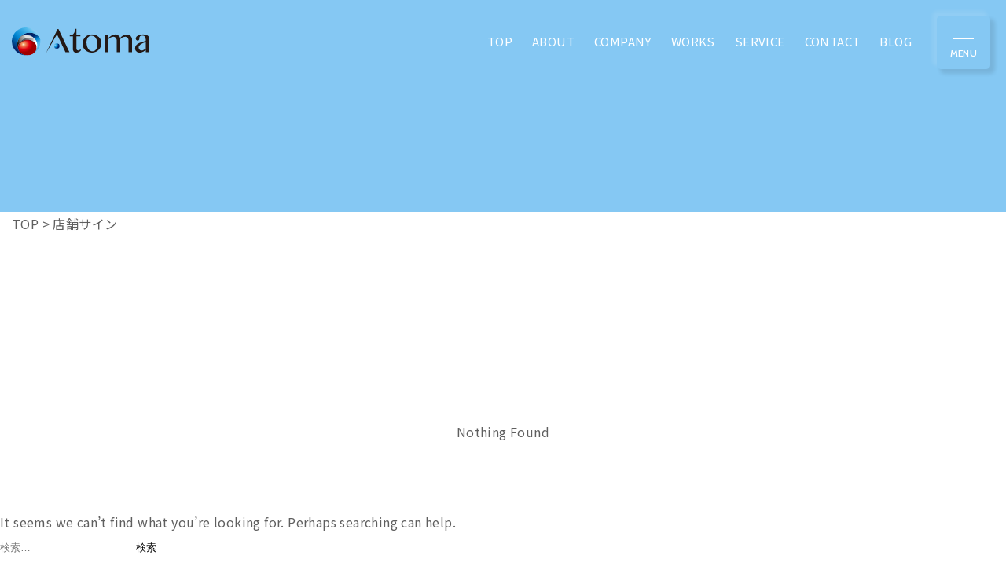

--- FILE ---
content_type: text/html; charset=UTF-8
request_url: https://atoma.jp/tag/%E5%BA%97%E8%88%97%E3%82%B5%E3%82%A4%E3%83%B3/
body_size: 9107
content:
<!doctype html>
<html lang="ja"
	prefix="og: https://ogp.me/ns#" >
<head>
	<meta charset="UTF-8">
	<meta name="viewport" content="width=device-width, initial-scale=1">
	<link rel="profile" href="https://gmpg.org/xfn/11">

	<title>店舗サイン | 名古屋 春日井の会社案内・ホームページ制作ならアトマ</title>

		<!-- All in One SEO 4.1.2.3 -->
		<link rel="canonical" href="https://atoma.jp/tag/%E5%BA%97%E8%88%97%E3%82%B5%E3%82%A4%E3%83%B3/" />
		<script type="application/ld+json" class="aioseo-schema">
			{"@context":"https:\/\/schema.org","@graph":[{"@type":"WebSite","@id":"https:\/\/atoma.jp\/#website","url":"https:\/\/atoma.jp\/","name":"\u540d\u53e4\u5c4b\u3000\u6625\u65e5\u4e95\u306e\u4f1a\u793e\u6848\u5185\u30fb\u30db\u30fc\u30e0\u30da\u30fc\u30b8\u5236\u4f5c\u306a\u3089\u30a2\u30c8\u30de","description":"\u30a2\u30c8\u30de\u306f\u540d\u53e4\u5c4b \u6625\u65e5\u4e95 \u591a\u6cbb\u898b\u306e\u6cd5\u4eba\u69d8\u306e\u4f1a\u793e\u6848\u5185\u3084\u30d1\u30f3\u30d5\u30ec\u30c3\u30c8\u3001\u30db\u30fc\u30e0\u30da\u30fc\u30b8\u3001\u63a1\u7528\u30c4\u30fc\u30eb\u3001\u30c1\u30e9\u30b7\u3001\u30dd\u30b9\u30bf\u30fc\u3001\u52d5\u753b\u3001\u64ae\u5f71\u306a\u3069\u306e\u5e83\u544a\u5236\u4f5c\u3092\u884c\u3063\u3066\u3044\u307e\u3059\u3002\u4eba\u3005\u304c\u9078\u629e\u306b\u6210\u529f\u3067\u304d\u308b\u3088\u3046\u3055\u307e\u3056\u307e\u306a\u8868\u73fe\u4f01\u753b\u3084\u624b\u6cd5\u3092\u8003\u3048\u3066\u3044\u304d\u307e\u3059\u3002","publisher":{"@id":"https:\/\/atoma.jp\/#organization"}},{"@type":"Organization","@id":"https:\/\/atoma.jp\/#organization","name":"\u540d\u53e4\u5c4b\u3000\u6625\u65e5\u4e95\u306e\u4f1a\u793e\u6848\u5185\u30fb\u30db\u30fc\u30e0\u30da\u30fc\u30b8\u5236\u4f5c\u306a\u3089\u30a2\u30c8\u30de","url":"https:\/\/atoma.jp\/"},{"@type":"BreadcrumbList","@id":"https:\/\/atoma.jp\/tag\/%E5%BA%97%E8%88%97%E3%82%B5%E3%82%A4%E3%83%B3\/#breadcrumblist","itemListElement":[{"@type":"ListItem","@id":"https:\/\/atoma.jp\/#listItem","position":"1","item":{"@type":"WebPage","@id":"https:\/\/atoma.jp\/","name":"\u30db\u30fc\u30e0","description":"\u30a2\u30c8\u30de\u306f\u540d\u53e4\u5c4b \u6625\u65e5\u4e95 \u591a\u6cbb\u898b\u306e\u6cd5\u4eba\u69d8\u306e\u4f1a\u793e\u6848\u5185\u3084\u30d1\u30f3\u30d5\u30ec\u30c3\u30c8\u3001\u30db\u30fc\u30e0\u30da\u30fc\u30b8\u3001\u63a1\u7528\u30c4\u30fc\u30eb\u3001\u30c1\u30e9\u30b7\u3001\u30dd\u30b9\u30bf\u30fc\u3001\u52d5\u753b\u3001\u64ae\u5f71\u306a\u3069\u306e\u5e83\u544a\u5236\u4f5c\u3092\u884c\u3063\u3066\u3044\u307e\u3059\u3002\u4eba\u3005\u304c\u9078\u629e\u306b\u6210\u529f\u3067\u304d\u308b\u3088\u3046\u3055\u307e\u3056\u307e\u306a\u8868\u73fe\u4f01\u753b\u3084\u624b\u6cd5\u3092\u8003\u3048\u3066\u3044\u304d\u307e\u3059\u3002","url":"https:\/\/atoma.jp\/"},"nextItem":"https:\/\/atoma.jp\/tag\/%e5%ba%97%e8%88%97%e3%82%b5%e3%82%a4%e3%83%b3\/#listItem"},{"@type":"ListItem","@id":"https:\/\/atoma.jp\/tag\/%e5%ba%97%e8%88%97%e3%82%b5%e3%82%a4%e3%83%b3\/#listItem","position":"2","item":{"@type":"WebPage","@id":"https:\/\/atoma.jp\/tag\/%e5%ba%97%e8%88%97%e3%82%b5%e3%82%a4%e3%83%b3\/","name":"\u5e97\u8217\u30b5\u30a4\u30f3","url":"https:\/\/atoma.jp\/tag\/%e5%ba%97%e8%88%97%e3%82%b5%e3%82%a4%e3%83%b3\/"},"previousItem":"https:\/\/atoma.jp\/#listItem"}]},{"@type":"CollectionPage","@id":"https:\/\/atoma.jp\/tag\/%E5%BA%97%E8%88%97%E3%82%B5%E3%82%A4%E3%83%B3\/#collectionpage","url":"https:\/\/atoma.jp\/tag\/%E5%BA%97%E8%88%97%E3%82%B5%E3%82%A4%E3%83%B3\/","name":"\u5e97\u8217\u30b5\u30a4\u30f3 | \u540d\u53e4\u5c4b \u6625\u65e5\u4e95\u306e\u4f1a\u793e\u6848\u5185\u30fb\u30db\u30fc\u30e0\u30da\u30fc\u30b8\u5236\u4f5c\u306a\u3089\u30a2\u30c8\u30de","inLanguage":"ja","isPartOf":{"@id":"https:\/\/atoma.jp\/#website"},"breadcrumb":{"@id":"https:\/\/atoma.jp\/tag\/%E5%BA%97%E8%88%97%E3%82%B5%E3%82%A4%E3%83%B3\/#breadcrumblist"}}]}
		</script>
		<!-- All in One SEO -->

<link rel="alternate" type="application/rss+xml" title="名古屋　春日井の会社案内・ホームページ制作ならアトマ &raquo; フィード" href="https://atoma.jp/feed/" />
<link rel="alternate" type="application/rss+xml" title="名古屋　春日井の会社案内・ホームページ制作ならアトマ &raquo; コメントフィード" href="https://atoma.jp/comments/feed/" />
<link rel="alternate" type="application/rss+xml" title="名古屋　春日井の会社案内・ホームページ制作ならアトマ &raquo; 店舗サイン タグのフィード" href="https://atoma.jp/tag/%e5%ba%97%e8%88%97%e3%82%b5%e3%82%a4%e3%83%b3/feed/" />
<script>
window._wpemojiSettings = {"baseUrl":"https:\/\/s.w.org\/images\/core\/emoji\/15.0.3\/72x72\/","ext":".png","svgUrl":"https:\/\/s.w.org\/images\/core\/emoji\/15.0.3\/svg\/","svgExt":".svg","source":{"concatemoji":"https:\/\/atoma.jp\/app_wp\/wp-includes\/js\/wp-emoji-release.min.js?ver=6.5.7"}};
/*! This file is auto-generated */
!function(i,n){var o,s,e;function c(e){try{var t={supportTests:e,timestamp:(new Date).valueOf()};sessionStorage.setItem(o,JSON.stringify(t))}catch(e){}}function p(e,t,n){e.clearRect(0,0,e.canvas.width,e.canvas.height),e.fillText(t,0,0);var t=new Uint32Array(e.getImageData(0,0,e.canvas.width,e.canvas.height).data),r=(e.clearRect(0,0,e.canvas.width,e.canvas.height),e.fillText(n,0,0),new Uint32Array(e.getImageData(0,0,e.canvas.width,e.canvas.height).data));return t.every(function(e,t){return e===r[t]})}function u(e,t,n){switch(t){case"flag":return n(e,"\ud83c\udff3\ufe0f\u200d\u26a7\ufe0f","\ud83c\udff3\ufe0f\u200b\u26a7\ufe0f")?!1:!n(e,"\ud83c\uddfa\ud83c\uddf3","\ud83c\uddfa\u200b\ud83c\uddf3")&&!n(e,"\ud83c\udff4\udb40\udc67\udb40\udc62\udb40\udc65\udb40\udc6e\udb40\udc67\udb40\udc7f","\ud83c\udff4\u200b\udb40\udc67\u200b\udb40\udc62\u200b\udb40\udc65\u200b\udb40\udc6e\u200b\udb40\udc67\u200b\udb40\udc7f");case"emoji":return!n(e,"\ud83d\udc26\u200d\u2b1b","\ud83d\udc26\u200b\u2b1b")}return!1}function f(e,t,n){var r="undefined"!=typeof WorkerGlobalScope&&self instanceof WorkerGlobalScope?new OffscreenCanvas(300,150):i.createElement("canvas"),a=r.getContext("2d",{willReadFrequently:!0}),o=(a.textBaseline="top",a.font="600 32px Arial",{});return e.forEach(function(e){o[e]=t(a,e,n)}),o}function t(e){var t=i.createElement("script");t.src=e,t.defer=!0,i.head.appendChild(t)}"undefined"!=typeof Promise&&(o="wpEmojiSettingsSupports",s=["flag","emoji"],n.supports={everything:!0,everythingExceptFlag:!0},e=new Promise(function(e){i.addEventListener("DOMContentLoaded",e,{once:!0})}),new Promise(function(t){var n=function(){try{var e=JSON.parse(sessionStorage.getItem(o));if("object"==typeof e&&"number"==typeof e.timestamp&&(new Date).valueOf()<e.timestamp+604800&&"object"==typeof e.supportTests)return e.supportTests}catch(e){}return null}();if(!n){if("undefined"!=typeof Worker&&"undefined"!=typeof OffscreenCanvas&&"undefined"!=typeof URL&&URL.createObjectURL&&"undefined"!=typeof Blob)try{var e="postMessage("+f.toString()+"("+[JSON.stringify(s),u.toString(),p.toString()].join(",")+"));",r=new Blob([e],{type:"text/javascript"}),a=new Worker(URL.createObjectURL(r),{name:"wpTestEmojiSupports"});return void(a.onmessage=function(e){c(n=e.data),a.terminate(),t(n)})}catch(e){}c(n=f(s,u,p))}t(n)}).then(function(e){for(var t in e)n.supports[t]=e[t],n.supports.everything=n.supports.everything&&n.supports[t],"flag"!==t&&(n.supports.everythingExceptFlag=n.supports.everythingExceptFlag&&n.supports[t]);n.supports.everythingExceptFlag=n.supports.everythingExceptFlag&&!n.supports.flag,n.DOMReady=!1,n.readyCallback=function(){n.DOMReady=!0}}).then(function(){return e}).then(function(){var e;n.supports.everything||(n.readyCallback(),(e=n.source||{}).concatemoji?t(e.concatemoji):e.wpemoji&&e.twemoji&&(t(e.twemoji),t(e.wpemoji)))}))}((window,document),window._wpemojiSettings);
</script>
<style id='wp-emoji-styles-inline-css'>

	img.wp-smiley, img.emoji {
		display: inline !important;
		border: none !important;
		box-shadow: none !important;
		height: 1em !important;
		width: 1em !important;
		margin: 0 0.07em !important;
		vertical-align: -0.1em !important;
		background: none !important;
		padding: 0 !important;
	}
</style>
<link rel='stylesheet' id='wp-block-library-css' href='https://atoma.jp/app_wp/wp-includes/css/dist/block-library/style.min.css?ver=6.5.7' media='all' />
<style id='classic-theme-styles-inline-css'>
/*! This file is auto-generated */
.wp-block-button__link{color:#fff;background-color:#32373c;border-radius:9999px;box-shadow:none;text-decoration:none;padding:calc(.667em + 2px) calc(1.333em + 2px);font-size:1.125em}.wp-block-file__button{background:#32373c;color:#fff;text-decoration:none}
</style>
<style id='global-styles-inline-css'>
body{--wp--preset--color--black: #000000;--wp--preset--color--cyan-bluish-gray: #abb8c3;--wp--preset--color--white: #ffffff;--wp--preset--color--pale-pink: #f78da7;--wp--preset--color--vivid-red: #cf2e2e;--wp--preset--color--luminous-vivid-orange: #ff6900;--wp--preset--color--luminous-vivid-amber: #fcb900;--wp--preset--color--light-green-cyan: #7bdcb5;--wp--preset--color--vivid-green-cyan: #00d084;--wp--preset--color--pale-cyan-blue: #8ed1fc;--wp--preset--color--vivid-cyan-blue: #0693e3;--wp--preset--color--vivid-purple: #9b51e0;--wp--preset--gradient--vivid-cyan-blue-to-vivid-purple: linear-gradient(135deg,rgba(6,147,227,1) 0%,rgb(155,81,224) 100%);--wp--preset--gradient--light-green-cyan-to-vivid-green-cyan: linear-gradient(135deg,rgb(122,220,180) 0%,rgb(0,208,130) 100%);--wp--preset--gradient--luminous-vivid-amber-to-luminous-vivid-orange: linear-gradient(135deg,rgba(252,185,0,1) 0%,rgba(255,105,0,1) 100%);--wp--preset--gradient--luminous-vivid-orange-to-vivid-red: linear-gradient(135deg,rgba(255,105,0,1) 0%,rgb(207,46,46) 100%);--wp--preset--gradient--very-light-gray-to-cyan-bluish-gray: linear-gradient(135deg,rgb(238,238,238) 0%,rgb(169,184,195) 100%);--wp--preset--gradient--cool-to-warm-spectrum: linear-gradient(135deg,rgb(74,234,220) 0%,rgb(151,120,209) 20%,rgb(207,42,186) 40%,rgb(238,44,130) 60%,rgb(251,105,98) 80%,rgb(254,248,76) 100%);--wp--preset--gradient--blush-light-purple: linear-gradient(135deg,rgb(255,206,236) 0%,rgb(152,150,240) 100%);--wp--preset--gradient--blush-bordeaux: linear-gradient(135deg,rgb(254,205,165) 0%,rgb(254,45,45) 50%,rgb(107,0,62) 100%);--wp--preset--gradient--luminous-dusk: linear-gradient(135deg,rgb(255,203,112) 0%,rgb(199,81,192) 50%,rgb(65,88,208) 100%);--wp--preset--gradient--pale-ocean: linear-gradient(135deg,rgb(255,245,203) 0%,rgb(182,227,212) 50%,rgb(51,167,181) 100%);--wp--preset--gradient--electric-grass: linear-gradient(135deg,rgb(202,248,128) 0%,rgb(113,206,126) 100%);--wp--preset--gradient--midnight: linear-gradient(135deg,rgb(2,3,129) 0%,rgb(40,116,252) 100%);--wp--preset--font-size--small: 13px;--wp--preset--font-size--medium: 20px;--wp--preset--font-size--large: 36px;--wp--preset--font-size--x-large: 42px;--wp--preset--spacing--20: 0.44rem;--wp--preset--spacing--30: 0.67rem;--wp--preset--spacing--40: 1rem;--wp--preset--spacing--50: 1.5rem;--wp--preset--spacing--60: 2.25rem;--wp--preset--spacing--70: 3.38rem;--wp--preset--spacing--80: 5.06rem;--wp--preset--shadow--natural: 6px 6px 9px rgba(0, 0, 0, 0.2);--wp--preset--shadow--deep: 12px 12px 50px rgba(0, 0, 0, 0.4);--wp--preset--shadow--sharp: 6px 6px 0px rgba(0, 0, 0, 0.2);--wp--preset--shadow--outlined: 6px 6px 0px -3px rgba(255, 255, 255, 1), 6px 6px rgba(0, 0, 0, 1);--wp--preset--shadow--crisp: 6px 6px 0px rgba(0, 0, 0, 1);}:where(.is-layout-flex){gap: 0.5em;}:where(.is-layout-grid){gap: 0.5em;}body .is-layout-flex{display: flex;}body .is-layout-flex{flex-wrap: wrap;align-items: center;}body .is-layout-flex > *{margin: 0;}body .is-layout-grid{display: grid;}body .is-layout-grid > *{margin: 0;}:where(.wp-block-columns.is-layout-flex){gap: 2em;}:where(.wp-block-columns.is-layout-grid){gap: 2em;}:where(.wp-block-post-template.is-layout-flex){gap: 1.25em;}:where(.wp-block-post-template.is-layout-grid){gap: 1.25em;}.has-black-color{color: var(--wp--preset--color--black) !important;}.has-cyan-bluish-gray-color{color: var(--wp--preset--color--cyan-bluish-gray) !important;}.has-white-color{color: var(--wp--preset--color--white) !important;}.has-pale-pink-color{color: var(--wp--preset--color--pale-pink) !important;}.has-vivid-red-color{color: var(--wp--preset--color--vivid-red) !important;}.has-luminous-vivid-orange-color{color: var(--wp--preset--color--luminous-vivid-orange) !important;}.has-luminous-vivid-amber-color{color: var(--wp--preset--color--luminous-vivid-amber) !important;}.has-light-green-cyan-color{color: var(--wp--preset--color--light-green-cyan) !important;}.has-vivid-green-cyan-color{color: var(--wp--preset--color--vivid-green-cyan) !important;}.has-pale-cyan-blue-color{color: var(--wp--preset--color--pale-cyan-blue) !important;}.has-vivid-cyan-blue-color{color: var(--wp--preset--color--vivid-cyan-blue) !important;}.has-vivid-purple-color{color: var(--wp--preset--color--vivid-purple) !important;}.has-black-background-color{background-color: var(--wp--preset--color--black) !important;}.has-cyan-bluish-gray-background-color{background-color: var(--wp--preset--color--cyan-bluish-gray) !important;}.has-white-background-color{background-color: var(--wp--preset--color--white) !important;}.has-pale-pink-background-color{background-color: var(--wp--preset--color--pale-pink) !important;}.has-vivid-red-background-color{background-color: var(--wp--preset--color--vivid-red) !important;}.has-luminous-vivid-orange-background-color{background-color: var(--wp--preset--color--luminous-vivid-orange) !important;}.has-luminous-vivid-amber-background-color{background-color: var(--wp--preset--color--luminous-vivid-amber) !important;}.has-light-green-cyan-background-color{background-color: var(--wp--preset--color--light-green-cyan) !important;}.has-vivid-green-cyan-background-color{background-color: var(--wp--preset--color--vivid-green-cyan) !important;}.has-pale-cyan-blue-background-color{background-color: var(--wp--preset--color--pale-cyan-blue) !important;}.has-vivid-cyan-blue-background-color{background-color: var(--wp--preset--color--vivid-cyan-blue) !important;}.has-vivid-purple-background-color{background-color: var(--wp--preset--color--vivid-purple) !important;}.has-black-border-color{border-color: var(--wp--preset--color--black) !important;}.has-cyan-bluish-gray-border-color{border-color: var(--wp--preset--color--cyan-bluish-gray) !important;}.has-white-border-color{border-color: var(--wp--preset--color--white) !important;}.has-pale-pink-border-color{border-color: var(--wp--preset--color--pale-pink) !important;}.has-vivid-red-border-color{border-color: var(--wp--preset--color--vivid-red) !important;}.has-luminous-vivid-orange-border-color{border-color: var(--wp--preset--color--luminous-vivid-orange) !important;}.has-luminous-vivid-amber-border-color{border-color: var(--wp--preset--color--luminous-vivid-amber) !important;}.has-light-green-cyan-border-color{border-color: var(--wp--preset--color--light-green-cyan) !important;}.has-vivid-green-cyan-border-color{border-color: var(--wp--preset--color--vivid-green-cyan) !important;}.has-pale-cyan-blue-border-color{border-color: var(--wp--preset--color--pale-cyan-blue) !important;}.has-vivid-cyan-blue-border-color{border-color: var(--wp--preset--color--vivid-cyan-blue) !important;}.has-vivid-purple-border-color{border-color: var(--wp--preset--color--vivid-purple) !important;}.has-vivid-cyan-blue-to-vivid-purple-gradient-background{background: var(--wp--preset--gradient--vivid-cyan-blue-to-vivid-purple) !important;}.has-light-green-cyan-to-vivid-green-cyan-gradient-background{background: var(--wp--preset--gradient--light-green-cyan-to-vivid-green-cyan) !important;}.has-luminous-vivid-amber-to-luminous-vivid-orange-gradient-background{background: var(--wp--preset--gradient--luminous-vivid-amber-to-luminous-vivid-orange) !important;}.has-luminous-vivid-orange-to-vivid-red-gradient-background{background: var(--wp--preset--gradient--luminous-vivid-orange-to-vivid-red) !important;}.has-very-light-gray-to-cyan-bluish-gray-gradient-background{background: var(--wp--preset--gradient--very-light-gray-to-cyan-bluish-gray) !important;}.has-cool-to-warm-spectrum-gradient-background{background: var(--wp--preset--gradient--cool-to-warm-spectrum) !important;}.has-blush-light-purple-gradient-background{background: var(--wp--preset--gradient--blush-light-purple) !important;}.has-blush-bordeaux-gradient-background{background: var(--wp--preset--gradient--blush-bordeaux) !important;}.has-luminous-dusk-gradient-background{background: var(--wp--preset--gradient--luminous-dusk) !important;}.has-pale-ocean-gradient-background{background: var(--wp--preset--gradient--pale-ocean) !important;}.has-electric-grass-gradient-background{background: var(--wp--preset--gradient--electric-grass) !important;}.has-midnight-gradient-background{background: var(--wp--preset--gradient--midnight) !important;}.has-small-font-size{font-size: var(--wp--preset--font-size--small) !important;}.has-medium-font-size{font-size: var(--wp--preset--font-size--medium) !important;}.has-large-font-size{font-size: var(--wp--preset--font-size--large) !important;}.has-x-large-font-size{font-size: var(--wp--preset--font-size--x-large) !important;}
.wp-block-navigation a:where(:not(.wp-element-button)){color: inherit;}
:where(.wp-block-post-template.is-layout-flex){gap: 1.25em;}:where(.wp-block-post-template.is-layout-grid){gap: 1.25em;}
:where(.wp-block-columns.is-layout-flex){gap: 2em;}:where(.wp-block-columns.is-layout-grid){gap: 2em;}
.wp-block-pullquote{font-size: 1.5em;line-height: 1.6;}
</style>
<link rel='stylesheet' id='atoma-css-css' href='https://atoma.jp/app_wp/wp-content/themes/atoma/assets/css/style.css?ver=1.0.0' media='all' />
<link rel='stylesheet' id='atoma-style-css' href='https://atoma.jp/app_wp/wp-content/themes/atoma/style.css?ver=1.0.0' media='all' />
<link rel="https://api.w.org/" href="https://atoma.jp/wp-json/" /><link rel="alternate" type="application/json" href="https://atoma.jp/wp-json/wp/v2/tags/47" /><link rel="EditURI" type="application/rsd+xml" title="RSD" href="https://atoma.jp/app_wp/xmlrpc.php?rsd" />
<meta name="generator" content="WordPress 6.5.7" />
<style>.recentcomments a{display:inline !important;padding:0 !important;margin:0 !important;}</style><style type="text/css">.broken_link, a.broken_link {
	text-decoration: line-through;
}</style><link rel="icon" href="https://atoma.jp/app_wp/wp-content/uploads/2021/07/cropped-356ea05fab35cd34f04fdbd680fb3102-1-32x32.png" sizes="32x32" />
<link rel="icon" href="https://atoma.jp/app_wp/wp-content/uploads/2021/07/cropped-356ea05fab35cd34f04fdbd680fb3102-1-192x192.png" sizes="192x192" />
<link rel="apple-touch-icon" href="https://atoma.jp/app_wp/wp-content/uploads/2021/07/cropped-356ea05fab35cd34f04fdbd680fb3102-1-180x180.png" />
<meta name="msapplication-TileImage" content="https://atoma.jp/app_wp/wp-content/uploads/2021/07/cropped-356ea05fab35cd34f04fdbd680fb3102-1-270x270.png" />
	<!-- Global site tag (gtag.js) - Google Analytics -->
<script async src="https://www.googletagmanager.com/gtag/js?id=UA-39173107-1"></script>
<script>
  window.dataLayer = window.dataLayer || [];
  function gtag(){dataLayer.push(arguments);}
  gtag('js', new Date());

  gtag('config', 'UA-39173107-1');
</script>
<!-- Global site tag (gtag.js) - Google Ads: 757729062 -->
<script async src="https://www.googletagmanager.com/gtag/js?id=AW-757729062"></script>
<script>
  window.dataLayer = window.dataLayer || [];
  function gtag(){dataLayer.push(arguments);}
  gtag('js', new Date());

  gtag('config', 'AW-757729062');
</script>
<!-- Event snippet for Website traffic conversion page -->
<script>
  gtag('event', 'conversion', {'send_to': 'AW-757729062/WkYyCIewjMsBEKaOqOkC'});
</script>
</head>

<body class="archive tag tag-47 hfeed">
<div id="page" class="site wrap">
	<header id="sitehead" class="header">
		<div class="container-fluid">
			<div class="header-row">
				<div class="header-logo">
					<a href="https://atoma.jp/"><img loading="lazy" src="https://atoma.jp/app_wp/wp-content/themes/atoma/assets/images/theme/logo.svg" width="175" alt="名古屋　春日井の会社案内・ホームページ制作ならアトマ"></a>
				</div>
				<div class="header-menu-wrap">
					<nav class="header-menu-nav">
						<ul class="header-menu">
							<li><a href="https://atoma.jp/" class="link-line"><span>TOP</span></a></li>
							<li><a href="https://atoma.jp/about/" class="link-line"><span>ABOUT</span></a></li>
							<li><a href="https://atoma.jp/company/" class="link-line"><span>COMPANY</span></a></li>
							<li><a href="https://atoma.jp/portfolio/" class="link-line"><span>WORKS</span></a></li>
							<li class="has-child"><a><span>SERVICE</span></a>
								<div class="header-menu-service">
									<div class="header-menu-service-box">
										<h3 class="header-menu-service-title"><span class="en">SERVICE</span><span>/アトマができること</span></h3>
										<ul class="header-menu-service-list">
											<li>
												<h4 class="header-menu-service-head"><span class="en">GRAPHIC</span><span>/広告デザイン</span></h4>
												<ul>
													<li><a href="https://atoma.jp/graphic/pamphlet/" class="link-line">会社案内を作りたい</a></li>
													<li><a href="https://atoma.jp/graphic/ads/" class="link-line">チラシを作りたい</a></li>
													<li><a href="https://atoma.jp/graphic/logo/" class="link-line">ロゴを作りたい</a></li>
												</ul>
											</li>
											<li>
												<h4 class="header-menu-service-head"><span class="en">WEB</span><span>/ホームページ作成</span></h4>
												<ul>
													<li><a href="https://atoma.jp/web/new/" class="link-line">ホームページを作成したい</a></li>
													<li><a href="https://atoma.jp/web/cms/" class="link-line">更新型のホームページを作りたい</a></li>
													<li><a href="https://atoma.jp/web/manage/" class="link-line">管理をしてほしい</a></li>
												</ul>
											</li>
											<li>
												<h4 class="header-menu-service-head"><span class="en">MOVIE</span><span>/動画作成</span></h4>
												<ul>
													<li><a href="https://atoma.jp/movie/pr/" class="link-line">PR動画を作りたい</a></li>
													<li><a href="https://atoma.jp/movie/hire/" class="link-line">採用動画を作りたい</a></li>
													<li><a href="https://atoma.jp/movie/howto/" class="link-line">説明動画を作りたい</a></li>
												</ul>
											</li>
											<li>
												<h4 class="header-menu-service-head"><span class="en">OTHER</span><span>/その他のサービス</span></h4>
												<ul>
													<li><a href="https://atoma.jp/other/photo/" class="link-line">写真を撮影したい</a></li>
													<li><a href="https://atoma.jp/other/illust/" class="link-line">イラストを作りたい</a></li>
													<li><a href="https://atoma.jp/other/sign/" class="link-line">看板を作りたい</a></li>
												</ul>
											</li>
										</ul>
									</div>
								</div>
							</li>
							<li><a href="https://atoma.jp/contact/" class="link-line"><span>CONTACT</span></a></li>
							<li><a href="https://atoma.jp/blog/" class="link-line"><span>BLOG</span></a></li>
						</ul>
					</nav>
				</div>

			</div>
		</div>

	</header><!-- #masthead -->
	<nav id="sitenav" class="sitenav-wrap">
		<div id="sitenavbtn" class="sitenav-btn en">
			<div class="sitenav-btn-ic"></div>
			<span class="sitenav-btn-text"></span>
		</div>
		<div class="sitenav">
			<div class="sitenav-inner">
				<div class="container">
					<div class="row">
						<ul class="sitenav-menu">
							<li><a href="https://atoma.jp/" class="link-line"><span><span class="en">TOP</span><span class="gothic">/トップ</span></span></a></li>
							<li><a href="https://atoma.jp/about/" class="link-line"><span><span class="en">ABOUT</span><span class="gothic">/アトマについて</span></span></a></li>
							<li><a href="https://atoma.jp/company/" class="link-line"><span><span class="en">COMPANY</span><span class="gothic">/会社情報</span></span></a></li>
							<li><a href="https://atoma.jp/portfolio/" class="link-line"><span><span class="en">WORKS</span><span class="gothic">/制作実績</span></span></a></li>
						</ul>
						<ul class="sitenav-menu">
							<li><h4><span><span class="en">SERVICE</span><span class="gothic">/アトマができること</span></span></h4>
								<ul>
									<li class="sitenav-menu-head"><h4><span class="en">GRAPHIC</span><span>/広告デザイン</span></h4></li>
									<li><a href="https://atoma.jp/graphic/pamphlet/" class="link-line"><span>ー 会社案内を作りたい</span></a></li>
									<li><a href="https://atoma.jp/graphic/ads/" class="link-line"><span>ー チラシを作りたい</span></a></li>
									<li><a href="https://atoma.jp/graphic/logo/" class="link-line"><span>ー ロゴを作りたい</span></a></li>
									<li class="sitenav-menu-head"><h4><span class="en">WEB</span><span>/ホームページ作成</span></h4></li>
									<li><a href="https://atoma.jp/web/new/" class="link-line"><span>ー ホームページを作成したい</span></a></li>
									<li><a href="https://atoma.jp/web/cms/" class="link-line"><span>ー 更新型のホームページを作りたい</span></a></li>
									<li><a href="https://atoma.jp/web/manage/" class="link-line"><span>ー 管理をしてほしい</span></a></li>
									<li class="sitenav-menu-head"><h4><span class="en">MOVIE</span><span>/動画作成</span></h4></li>
									<li><a href="https://atoma.jp/movie/pr/" class="link-line"><span>ー PR動画を作りたい</span></a></li>
									<li><a href="https://atoma.jp/movie/hire/" class="link-line"><span>ー 採用動画を作りたい</span></a></li>
									<li><a href="https://atoma.jp/movie/howto/" class="link-line"><span>ー 説明動画を作りたい</span></a></li>
									<li class="sitenav-menu-head"><h4><span class="en">OTHER</span><span>/その他のサービス</span></h4></li>
									<li><a href="https://atoma.jp/other/photo/" class="link-line"><span>ー 写真を撮影したい</span></a></li>
									<li><a href="https://atoma.jp/other/illust/" class="link-line"><span>ー イラストを作りたい</span></a></li>
									<li><a href="https://atoma.jp/other/sign/" class="link-line"><span>ー 看板を作りたい</span></a></li>
								</ul>
							</li>

						</ul>
						<ul class="sitenav-menu">
							<li><a href="https://atoma.jp/contact/" class="link-line"><span><span class="en">CONTACT</span><span class="gothic">/お問い合わせ</span></span></a></li>
							<li><a href="https://atoma.jp/blog/" class="link-line"><span><span class="en">BLOG</span><span class="gothic">/ブログ</span></span></a></li>
							<li>
								<ul>
									<!--<li><a href="https://atoma.jp/price/" class="link-line"><span>料金について</span></a></li>-->
									<li><a href="https://atoma.jp/faq/" class="link-line"><span>よくある質問</span></a></li>
									<li><a href="https://atoma.jp/recruit/" class="link-line"><span>求人情報</span></a></li>
									<li><a href="https://atoma.jp/online-meeting/" class="link-line"><span>オンライン打ち合わせ</span></a></li>
									<li class="ig"><a href="https://www.instagram.com/atoma_inc/" class="link-line"><span><img loading="lazy" src="https://atoma.jp/app_wp/wp-content/themes/atoma/assets/images/theme/ic-ig.svg" width="22" alt="Instagram"></span></a></li>
								</ul>
							</li>
						</ul>
					</div>
				</div>
				<div class="sitenav-logo">
					<a href="https://atoma.jp/"><img loading="lazy" src="https://atoma.jp/app_wp/wp-content/themes/atoma/assets/images/theme/logo.svg" width="175" alt="名古屋　春日井の会社案内・ホームページ制作ならアトマ"></a>
				</div>
			</div>
		</div>
	</nav>
			<div class="page-header-wrap">
	<div class="container">
		<div class="page-header">
			<h1 class="page-header-title en"></h1>
		</div>
	</div>
</div>
<div class="breadcrumb">
	<div class="container-fluid">
		<!-- Breadcrumb NavXT 6.6.0 -->
<span property="itemListElement" typeof="ListItem"><a property="item" typeof="WebPage" title="名古屋　春日井の会社案内・ホームページ制作ならアトマ." href="https://atoma.jp" class="home" ><span property="name">TOP</span></a><meta property="position" content="1"></span> &gt; <span property="itemListElement" typeof="ListItem"><span property="name" class="archive taxonomy post_tag current-item">店舗サイン</span><meta property="url" content="https://atoma.jp/tag/%e5%ba%97%e8%88%97%e3%82%b5%e3%82%a4%e3%83%b3/"><meta property="position" content="2"></span>	</div>
</div>

	<main id="primary" class="site-main">

		
<section class="no-results not-found">
	<header class="page-header">
		<h1 class="page-title">Nothing Found</h1>
	</header><!-- .page-header -->

	<div class="page-content">
		
			<p>It seems we can&rsquo;t find what you&rsquo;re looking for. Perhaps searching can help.</p>
			<form role="search" method="get" class="search-form" action="https://atoma.jp/">
				<label>
					<span class="screen-reader-text">検索:</span>
					<input type="search" class="search-field" placeholder="検索&hellip;" value="" name="s" />
				</label>
				<input type="submit" class="search-submit" value="検索" />
			</form>	</div><!-- .page-content -->
</section><!-- .no-results -->

	</main><!-- #main -->


<aside id="secondary" class="widget-area">
	<section id="search-2" class="widget widget_search"><form role="search" method="get" class="search-form" action="https://atoma.jp/">
				<label>
					<span class="screen-reader-text">検索:</span>
					<input type="search" class="search-field" placeholder="検索&hellip;" value="" name="s" />
				</label>
				<input type="submit" class="search-submit" value="検索" />
			</form></section>
		<section id="recent-posts-2" class="widget widget_recent_entries">
		<h2 class="widget-title">最近の投稿</h2>
		<ul>
											<li>
					<a href="https://atoma.jp/2021/04/post-1/">Hello world!</a>
									</li>
					</ul>

		</section><section id="recent-comments-2" class="widget widget_recent_comments"><h2 class="widget-title">最近のコメント</h2><ul id="recentcomments"><li class="recentcomments"><a href="https://atoma.jp/2021/04/post-1/#comment-1">Hello world!</a> に <span class="comment-author-link"><a href="https://wordpress.org/" class="url" rel="ugc external nofollow">A WordPress Commenter</a></span> より</li></ul></section><section id="archives-2" class="widget widget_archive"><h2 class="widget-title">アーカイブ</h2>
			<ul>
					<li><a href='https://atoma.jp/date/2021/04/'>2021年4月</a></li>
			</ul>

			</section><section id="categories-2" class="widget widget_categories"><h2 class="widget-title">カテゴリー</h2>
			<ul>
					<li class="cat-item cat-item-1"><a href="https://atoma.jp/category/uncategorized/">Uncategorized</a>
</li>
			</ul>

			</section><section id="meta-2" class="widget widget_meta"><h2 class="widget-title">メタ情報</h2>
		<ul>
						<li><a href="https://atoma.jp/app_wp/login_34900">ログイン</a></li>
			<li><a href="https://atoma.jp/feed/">投稿フィード</a></li>
			<li><a href="https://atoma.jp/comments/feed/">コメントフィード</a></li>

			<li><a href="https://ja.wordpress.org/">WordPress.org</a></li>
		</ul>

		</section></aside><!-- #secondary -->
<section id="fcontact" class="fcontact-sec">
	<div class="container">
		<a href="https://atoma.jp/contact/" class="fcontact-link en">
			<div class="fcontact-link-main">CONTACT US</div>
			<span class="fcontact-link-bf">ATOMA</span>
			<span class="fcontact-link-af">Contact Form</span>
		</a>
		<p>制作物や弊社に関する質問・疑問など、お気軽にお問い合わせください。</p>
		<div class="fcontact-row">
			<div class="fcontact-col">
				<a href="tel:0568296392"><img loading="lazy" src="https://atoma.jp/app_wp/wp-content/themes/atoma/assets/images/theme/f-tel.svg" width="276" height="58" alt="TEL.0568-29-6392"></a>
			</div>
			<div class="fcontact-col">
				<a href="tel:0568296392"><img loading="lazy" src="https://atoma.jp/app_wp/wp-content/themes/atoma/assets/images/theme/f-fax.svg" width="275" height="64" alt="FAX.0568-29-6393"></a>
			</div>
			<div class="fcontact-col">
				<a href="https://atoma.jp/contact/" class="btn-push fcontact-btn en"><i class="ic-mail"></i><span class="btn-push-text">CONTACT FORM</span></a>
			</div>
		</div>
			</div>
</section>
	<footer id="sitefooter" class="footer">
		<div class="container">
			<div class="footer-nav">
				<div class="menu-gnav-container"><ul id="footnav" class="menu"><li id="menu-item-9" class="menu-item menu-item-type-post_type menu-item-object-page menu-item-home menu-item-9"><a href="https://atoma.jp/">TOP</a></li>
<li id="menu-item-15" class="menu-item menu-item-type-post_type menu-item-object-page menu-item-15"><a href="https://atoma.jp/about/">ABOUT</a></li>
<li id="menu-item-26" class="menu-item menu-item-type-post_type menu-item-object-page menu-item-26"><a href="https://atoma.jp/company/">COMPANY</a></li>
<li id="menu-item-2502" class="menu-item menu-item-type-post_type_archive menu-item-object-portfolio menu-item-2502"><a href="https://atoma.jp/portfolio/">WORKS</a></li>
<li id="menu-item-2503" class="menu-item menu-item-type-custom menu-item-object-custom menu-item-2503"><a href="https://atoma.jp/blog/">BLOG</a></li>
</ul></div>				<a href="https://www.instagram.com/atoma_inc/" class="footer-nav-ig"><img loading="lazy" src="https://atoma.jp/app_wp/wp-content/themes/atoma/assets/images/theme/ic-ig.svg" width="22" alt="Instagram"></a>
				<a href="#" class="footer-nav-pagetop">
				<img src="https://atoma.jp/app_wp/wp-content/themes/atoma/assets/images/theme/pagetop_off.png" loading="lazy" class="js-img-on" width="160" height="60" alt="Page Top">
				</a>
			</div>
			<div class="row">
				<div class="footer-menu">
					<h4 class="footer-menu-title en">SERVICE</h4>
					<ul class="footer-menu-list">
						<li>
							<div class="footer-menu-head">GRAPHIC</div>
							<ul>
								<li><a href="https://atoma.jp/service/graphic/pamphlet/" class="link-line">会社案内を作りたい</a></li>
								<li><a href="https://atoma.jp/service/graphic/ads/" class="link-line">チラシを作りたい</a></li>
								<li><a href="https://atoma.jp/service/graphic/logo/" class="link-line">ロゴを作りたい</a></li>
							</ul>
						</li>
						<li>
							<div class="footer-menu-head">WEB</div>
							<ul>
								<li><a href="https://atoma.jp/service/web/new/" class="link-line">ホームページを作成したい</a></li>
								<li><a href="https://atoma.jp/service/web/cms/" class="link-line">更新型のホームページを作りたい</a></li>
								<li><a href="https://atoma.jp/service/web/manage/" class="link-line">管理をしてほしい</a></li>
							</ul>
						</li>
						<li>
							<div class="footer-menu-head">MOVIE</div>
							<ul>
								<li><a href="https://atoma.jp/service/movie/pr/" class="link-line">PR動画を作りたい</a></li>
								<li><a href="https://atoma.jp/service/movie/hire/" class="link-line">採用動画を作りたい</a></li>
								<li><a href="https://atoma.jp/service/movie/howto/" class="link-line">説明動画を作りたい</a></li>
							</ul>
						</li>
						<li>
							<div class="footer-menu-head">OTHER</div>
							<ul>
								<li><a href="https://atoma.jp/service/other/photo/" class="link-line">写真を撮影したい</a></li>
								<li><a href="https://atoma.jp/service/other/illust/" class="link-line">イラストを作りたい</a></li>
								<li><a href="https://atoma.jp/service/other/sign/" class="link-line">看板を作りたい</a></li>
							</ul>
						</li>
					</ul>
				</div>
				<div class="footer-menu">
					<h4 class="footer-menu-title en">CONTENTS</h4>
					<ul class="footer-menu-list contents">
						<li><ul>
						<!--<li><a href="https://atoma.jp/price/" class="link-line">料金について</a></li>-->
						<li><a href="https://atoma.jp/faq/" class="link-line">よくある質問</a></li>
						<li><a href="https://atoma.jp/recruit/" class="link-line">求人情報</a></li>
						<li><a href="https://atoma.jp/contact/" class="link-line">お問い合わせ</a></li>
						<li><a href="https://atoma.jp/online-meeting/" class="link-line">オンライン打ち合わせ</a></li>
						</ul></li>
					</ul>
				</div>
			</div>
			<div class="footer-info">
				<div class="footer-logo"><a href="https://atoma.jp/"><img loading="lazy" src="https://atoma.jp/app_wp/wp-content/themes/atoma/assets/images/theme/logo.svg" width="175" height="36" alt="名古屋　春日井の会社案内・ホームページ制作ならアトマ"></a></div>
				<p>株式会社Atoma<br>
				〒487-0013 愛知県春日井市高蔵寺町4丁目8番地2 加藤ビル2F・3F（高蔵寺駅南口すぐ）<br>
				<a href="https://goo.gl/maps/Y8TCd3kwJ4r" target="_blank" class="footer-info-btn"><span>GOOGLE MAP</span><span class="ic-tab"><img loading="lazy" src="https://atoma.jp/app_wp/wp-content/themes/atoma/assets/images/theme/ic-tab.svg" width="9" height="9" alt="GOOGLE MAP"></span></a><br>
				TEL.0568-29-6392 ＦAX.0568-29-6393</p>
			</div>

		</div>
		<div class="copy-wrap">
			<div class="container">
				<div class="row">
					<div class="copy en">© Atoma Inc.</div>
					<ul class="copy-link">
						<li><a href="https://atoma.jp/sitemap/" class="link-line">サイトマップ</a></li>
						<li><a href="https://atoma.jp/privacy/" class="link-line">プライバシーポリシー</a></li>
					</ul>
				</div>
			</div>
		</div>
	</footer>
</div><!-- #page -->

<script src="https://atoma.jp/app_wp/wp-content/themes/atoma/assets/_lib/jquery-3.6.0.min.js?ver=1.0.0" id="atoma-jquery-js"></script>
<script src="https://atoma.jp/app_wp/wp-content/themes/atoma/assets/_lib/jquery.waypoints.min.js?ver=1.0.0" id="atoma-waypoints-js"></script>
<script id="atoma-script-js-extra">
var object_name = {"templateUrl":"https:\/\/atoma.jp\/app_wp\/wp-content\/themes\/atoma","homeUrl":"https:\/\/atoma.jp"};
</script>
<script src="https://atoma.jp/app_wp/wp-content/themes/atoma/assets/js/script.js?ver=1.0.0" id="atoma-script-js"></script>
</body>
</html>


--- FILE ---
content_type: text/css
request_url: https://atoma.jp/app_wp/wp-content/themes/atoma/style.css?ver=1.0.0
body_size: -8
content:
/*!
Theme Name: atoma
Author: atoma
Author URI: http://_atoma
Description: atoma
Version: 1.0.0
*/



--- FILE ---
content_type: image/svg+xml
request_url: https://atoma.jp/app_wp/wp-content/themes/atoma/assets/images/theme/ic-ig.svg
body_size: 564
content:
<svg xmlns="http://www.w3.org/2000/svg" viewBox="0 0 29 29"><defs><style>.cls-1{fill:#606060;fill-rule:evenodd;}</style></defs><g id="レイヤー_2" data-name="レイヤー 2"><g id="レイヤー_1-2" data-name="レイヤー 1"><path class="cls-1" d="M28.91,20.48A10.61,10.61,0,0,1,28.24,24,7.38,7.38,0,0,1,24,28.24a10.61,10.61,0,0,1-3.52.67c-1.55.07-2,.09-6,.09s-4.43,0-6-.09A10.61,10.61,0,0,1,5,28.24,7.38,7.38,0,0,1,.76,24a10.61,10.61,0,0,1-.67-3.52c-.07-1.55-.09-2-.09-6s0-4.43.09-6A10.61,10.61,0,0,1,.76,5,7.38,7.38,0,0,1,5,.76,10.61,10.61,0,0,1,8.52.09c1.55-.07,2-.09,6-.09s4.43,0,6,.09A10.61,10.61,0,0,1,24,.76,7.38,7.38,0,0,1,28.24,5a10.61,10.61,0,0,1,.67,3.52c.07,1.55.09,2,.09,6S29,18.93,28.91,20.48ZM26.32,8.63a8,8,0,0,0-.5-2.7,4.41,4.41,0,0,0-1.09-1.66,4.41,4.41,0,0,0-1.66-1.09,8,8,0,0,0-2.7-.5c-1.53-.07-2-.08-5.87-.08s-4.34,0-5.87.08a8,8,0,0,0-2.7.5A4.41,4.41,0,0,0,4.27,4.27,4.41,4.41,0,0,0,3.18,5.93a8,8,0,0,0-.5,2.7c-.07,1.53-.08,2-.08,5.87s0,4.34.08,5.87a7.86,7.86,0,0,0,.5,2.69,4.37,4.37,0,0,0,1.09,1.67,4.41,4.41,0,0,0,1.66,1.09,8,8,0,0,0,2.7.5c1.53.07,2,.09,5.87.09s4.34,0,5.87-.09a8,8,0,0,0,2.7-.5,4.87,4.87,0,0,0,2.75-2.76,7.86,7.86,0,0,0,.5-2.69c.07-1.53.09-2,.09-5.87S26.39,10.16,26.32,8.63Zm-4.09-.12A1.74,1.74,0,1,1,24,6.77,1.74,1.74,0,0,1,22.23,8.51ZM14.5,21.94a7.44,7.44,0,1,1,7.44-7.44A7.44,7.44,0,0,1,14.5,21.94Zm0-12.29a4.85,4.85,0,1,0,4.85,4.85A4.85,4.85,0,0,0,14.5,9.65Z"/></g></g></svg>

--- FILE ---
content_type: image/svg+xml
request_url: https://atoma.jp/app_wp/wp-content/themes/atoma/assets/images/theme/ic-tab.svg
body_size: 687
content:
<?xml version="1.0" encoding="utf-8"?>
<!-- Generator: Adobe Illustrator 25.2.1, SVG Export Plug-In . SVG Version: 6.00 Build 0)  -->
<svg version="1.1" id="レイヤー_1" xmlns="http://www.w3.org/2000/svg" xmlns:xlink="http://www.w3.org/1999/xlink" x="0px"
	 y="0px" viewBox="0 0 9 9" style="enable-background:new 0 0 9 9;" xml:space="preserve">
<g id="レイヤー_2_1_">
	<g id="レイヤー_1-2">
		
			<image style="overflow:visible;enable-background:new    ;" width="9" height="9" xlink:href="[data-uri]
GXRFWHRTb2Z0d2FyZQBBZG9iZSBJbWFnZVJlYWR5ccllPAAAADJJREFUeNpiZICC/0DAgAMwMZAC
cJkEEmfCZw1J1hGliIUYdzEQ4yZGXIoYgQDGBggwAP9TG/dVTF86AAAAAElFTkSuQmCC">
		</image>
	</g>
</g>
</svg>


--- FILE ---
content_type: image/svg+xml
request_url: https://atoma.jp/app_wp/wp-content/themes/atoma/assets/images/theme/f-tel.svg
body_size: 6165
content:
<?xml version="1.0" encoding="utf-8"?>
<!-- Generator: Adobe Illustrator 24.2.1, SVG Export Plug-In . SVG Version: 6.00 Build 0)  -->
<svg version="1.1" id="レイヤー_2" xmlns="http://www.w3.org/2000/svg" xmlns:xlink="http://www.w3.org/1999/xlink" x="0px"
	 y="0px" viewBox="0 0 276 58" style="enable-background:new 0 0 276 58;" xml:space="preserve">
<style type="text/css">
	.st0{fill:#6BB3E1;}
</style>
<g>
	<path class="st0" d="M55.1,3.9c1.4,0,2.7,0.3,3.7,1c1,0.7,1.9,1.6,2.6,2.7c0.7,1.2,1.2,2.5,1.5,4.1c0.3,1.6,0.5,3.2,0.5,5
		c0,1.8-0.2,3.4-0.5,5c-0.3,1.5-0.8,2.9-1.5,4c-0.7,1.2-1.5,2.1-2.6,2.7c-1,0.7-2.3,1-3.7,1s-2.7-0.3-3.7-1s-1.9-1.6-2.6-2.7
		c-0.7-1.2-1.2-2.5-1.5-4c-0.3-1.5-0.5-3.2-0.5-5c0-1.8,0.2-3.4,0.5-5s0.8-2.9,1.5-4.1c0.7-1.2,1.5-2.1,2.6-2.7
		C52.4,4.2,53.6,3.9,55.1,3.9z M55.1,6.6c-1,0-1.8,0.3-2.5,1c-0.6,0.7-1.1,1.5-1.5,2.5c-0.4,1-0.6,2.1-0.7,3.2
		c-0.1,1.2-0.2,2.3-0.2,3.3s0.1,2.1,0.2,3.3c0.1,1.2,0.4,2.2,0.7,3.2c0.4,1,0.9,1.8,1.5,2.5c0.6,0.7,1.5,1,2.5,1c1,0,1.8-0.3,2.4-1
		c0.6-0.7,1.1-1.5,1.5-2.5c0.4-1,0.6-2.1,0.8-3.2c0.1-1.2,0.2-2.3,0.2-3.3s-0.1-2.1-0.2-3.3c-0.1-1.2-0.4-2.2-0.8-3.2
		c-0.4-1-0.9-1.8-1.5-2.5C56.9,7,56.1,6.6,55.1,6.6z"/>
	<path class="st0" d="M82.7,7.4h-10l-0.2,6.3c0.5-0.2,1-0.3,1.5-0.3c0.6-0.1,1.1-0.1,1.6-0.1c1.2,0,2.2,0.2,3.2,0.5
		c1,0.4,1.9,0.9,2.6,1.5c0.7,0.7,1.3,1.5,1.7,2.4c0.4,1,0.6,2,0.6,3.2c0,1.3-0.2,2.4-0.7,3.5c-0.4,1-1,1.9-1.8,2.6
		c-0.8,0.7-1.6,1.3-2.7,1.7c-1,0.4-2.1,0.6-3.4,0.6c-1.9,0-3.5-0.4-4.8-1.3c-1.3-0.9-2.3-2.1-2.9-3.5l3-1.2c0.4,1,1,1.8,1.8,2.4
		c0.8,0.6,1.8,0.9,2.9,0.9c0.7,0,1.4-0.1,2-0.4c0.6-0.3,1.2-0.6,1.6-1.1c0.5-0.5,0.8-1,1.1-1.6c0.3-0.6,0.4-1.3,0.4-2.1
		c0-0.9-0.2-1.7-0.5-2.4c-0.3-0.7-0.7-1.2-1.3-1.7c-0.5-0.4-1.1-0.8-1.8-1c-0.7-0.2-1.4-0.3-2.2-0.3c-0.9,0-1.9,0.1-2.8,0.4
		c-1,0.3-1.8,0.6-2.6,1l0.3-12.9h13.1V7.4z"/>
	<path class="st0" d="M94.5,14.2L94.5,14.2c0.4-0.1,0.8-0.3,1.4-0.4c0.6-0.1,1.1-0.2,1.6-0.2c1.1,0,2,0.2,3,0.6s1.7,0.9,2.4,1.6
		c0.7,0.7,1.2,1.5,1.6,2.4c0.4,0.9,0.6,2,0.6,3.1c0,1.2-0.2,2.3-0.6,3.3c-0.4,1-1,1.8-1.8,2.6c-0.8,0.7-1.6,1.3-2.7,1.6
		c-1,0.4-2.1,0.6-3.3,0.6c-1.2,0-2.3-0.2-3.4-0.6c-1-0.4-1.9-1-2.7-1.7s-1.3-1.6-1.7-2.5c-0.4-1-0.6-2-0.6-3.2
		c0-1.3,0.2-2.5,0.7-3.6c0.4-1.1,1-2.2,1.7-3.3l6.3-10h3.9L94.5,14.2z M91.7,21.4c0,0.7,0.1,1.4,0.4,2c0.2,0.6,0.6,1.2,1,1.6
		c0.4,0.5,1,0.8,1.6,1.1c0.6,0.3,1.3,0.4,2.1,0.4c0.8,0,1.4-0.1,2-0.4c0.6-0.3,1.1-0.6,1.6-1.1c0.4-0.5,0.8-1,1-1.6
		c0.2-0.6,0.4-1.3,0.4-2.1c0-0.7-0.1-1.4-0.4-2c-0.2-0.6-0.6-1.2-1-1.6c-0.4-0.5-0.9-0.8-1.6-1.1c-0.6-0.3-1.3-0.4-2.1-0.4
		s-1.4,0.1-2.1,0.4c-0.6,0.3-1.2,0.6-1.6,1.1c-0.4,0.5-0.8,1-1,1.6C91.8,20,91.7,20.7,91.7,21.4z"/>
	<path class="st0" d="M121.2,16c0.6,0.2,1.2,0.4,1.8,0.8c0.6,0.4,1,0.8,1.5,1.4c0.4,0.5,0.7,1.1,1,1.8c0.2,0.7,0.4,1.4,0.4,2.2
		c0,1.1-0.2,2.2-0.7,3.1c-0.4,0.9-1,1.6-1.8,2.3c-0.7,0.6-1.6,1.1-2.6,1.4c-1,0.3-2,0.5-3.1,0.5c-1.1,0-2.1-0.2-3.1-0.5
		c-1-0.3-1.9-0.8-2.6-1.4c-0.7-0.6-1.3-1.4-1.8-2.3c-0.4-0.9-0.7-1.9-0.7-3.1c0-0.8,0.1-1.5,0.4-2.2c0.2-0.7,0.6-1.3,1-1.8
		c0.4-0.5,0.9-1,1.5-1.3c0.6-0.4,1.1-0.6,1.8-0.8v-0.1c-1.1-0.4-2-1.1-2.7-2c-0.7-0.9-1-2.1-1-3.4c0-1,0.2-1.9,0.6-2.7
		c0.4-0.8,0.9-1.5,1.6-2.1c0.7-0.6,1.4-1,2.3-1.3c0.9-0.3,1.8-0.5,2.8-0.5c1,0,1.9,0.2,2.8,0.5c0.9,0.3,1.7,0.7,2.3,1.3
		c0.7,0.6,1.2,1.2,1.6,2.1c0.4,0.8,0.6,1.7,0.6,2.7c0,1.3-0.3,2.5-1,3.5S122.3,15.5,121.2,16L121.2,16z M112.9,22
		c0,0.7,0.1,1.3,0.3,1.9c0.2,0.6,0.6,1.1,1,1.5c0.4,0.4,0.9,0.7,1.5,0.9c0.6,0.2,1.2,0.3,1.9,0.3c0.7,0,1.3-0.1,1.9-0.3
		c0.6-0.2,1.1-0.5,1.5-0.9c0.4-0.4,0.7-0.9,1-1.5c0.2-0.6,0.4-1.2,0.4-1.9c0-0.7-0.1-1.3-0.4-1.8c-0.2-0.6-0.6-1-1-1.5
		c-0.4-0.4-0.9-0.7-1.5-1c-0.6-0.2-1.2-0.3-1.9-0.3s-1.3,0.1-1.9,0.3c-0.6,0.2-1.1,0.5-1.5,1c-0.4,0.4-0.8,0.9-1,1.5
		C113,20.7,112.9,21.3,112.9,22z M113.7,10.6c0,0.6,0.1,1.1,0.3,1.5c0.2,0.5,0.5,0.9,0.8,1.3c0.4,0.4,0.8,0.6,1.3,0.8
		c0.5,0.2,1,0.3,1.6,0.3c0.6,0,1.1-0.1,1.5-0.3s0.9-0.5,1.3-0.8c0.4-0.4,0.7-0.8,0.9-1.3c0.2-0.5,0.3-1,0.3-1.5
		c0-0.6-0.1-1.1-0.3-1.6c-0.2-0.5-0.5-0.9-0.9-1.3c-0.4-0.4-0.8-0.6-1.3-0.8s-1-0.3-1.5-0.3c-0.6,0-1.1,0.1-1.6,0.3
		c-0.5,0.2-0.9,0.5-1.3,0.8C114.4,8,114.1,8.5,114,9C113.8,9.5,113.7,10,113.7,10.6z"/>
	<path class="st0" d="M138.9,18.7h-8V16h8V18.7z"/>
	<path class="st0" d="M158.2,28.7h-15.8v-3.2L152,16c0.7-0.8,1.4-1.5,1.9-2.4c0.5-0.8,0.8-1.7,0.8-2.8c0-0.6-0.1-1.2-0.3-1.7
		c-0.2-0.5-0.5-1-0.9-1.3c-0.4-0.4-0.8-0.6-1.4-0.8c-0.5-0.2-1.1-0.3-1.7-0.3c-1.2,0-2.3,0.4-3.1,1.2c-0.8,0.8-1.3,1.8-1.5,3
		l-3.3-0.5c0.1-0.9,0.4-1.8,0.9-2.6c0.4-0.8,1-1.5,1.7-2.1c0.7-0.6,1.5-1,2.4-1.4c0.9-0.3,1.9-0.5,2.9-0.5c1,0,2,0.1,2.9,0.4
		c0.9,0.3,1.7,0.7,2.5,1.3c0.7,0.6,1.3,1.3,1.7,2.2c0.4,0.9,0.6,1.9,0.6,3c0,0.8-0.1,1.5-0.3,2.2c-0.2,0.7-0.5,1.3-0.8,1.9
		s-0.8,1.2-1.3,1.7c-0.5,0.5-1,1.1-1.5,1.6l-7.9,7.7h11.9V28.7z"/>
	<path class="st0" d="M173.5,18.9L173.5,18.9c-0.4,0.2-0.8,0.3-1.4,0.4c-0.3,0-0.6,0.1-0.8,0.1c-0.3,0-0.6,0.1-0.8,0.1
		c-1.1,0-2.1-0.2-3-0.6c-0.9-0.4-1.7-0.9-2.4-1.6s-1.2-1.5-1.6-2.4c-0.4-0.9-0.6-2-0.6-3.1c0-1.2,0.2-2.3,0.6-3.3
		c0.4-1,1-1.8,1.8-2.6c0.8-0.7,1.6-1.3,2.7-1.6c1-0.4,2.1-0.6,3.3-0.6c1.2,0,2.3,0.2,3.3,0.6c1,0.4,1.9,1,2.7,1.7
		c0.7,0.7,1.3,1.6,1.7,2.5c0.4,1,0.6,2,0.6,3.2c0,1.3-0.2,2.5-0.6,3.6c-0.4,1.1-1,2.2-1.7,3.3l-6.3,10h-3.9L173.5,18.9z M176.2,11.8
		c0-0.7-0.1-1.4-0.4-2c-0.2-0.6-0.6-1.2-1-1.6c-0.4-0.5-1-0.8-1.6-1.1c-0.6-0.3-1.3-0.4-2.1-0.4s-1.4,0.1-2.1,0.4
		c-0.6,0.3-1.1,0.6-1.6,1.1c-0.4,0.5-0.8,1-1,1.6c-0.2,0.6-0.4,1.3-0.4,2.1c0,0.7,0.1,1.4,0.4,2c0.2,0.6,0.6,1.2,1,1.6
		c0.4,0.5,1,0.8,1.6,1.1c0.6,0.3,1.3,0.4,2.1,0.4c0.8,0,1.4-0.1,2.1-0.4c0.6-0.3,1.2-0.6,1.6-1.1c0.4-0.5,0.8-1,1-1.6
		C176.1,13.3,176.2,12.6,176.2,11.8z"/>
	<path class="st0" d="M191.2,18.7h-8V16h8V18.7z"/>
	<path class="st0" d="M202.6,14.2L202.6,14.2c0.4-0.1,0.8-0.3,1.4-0.4c0.6-0.1,1.1-0.2,1.6-0.2c1.1,0,2,0.2,3,0.6
		c0.9,0.4,1.7,0.9,2.4,1.6c0.7,0.7,1.2,1.5,1.6,2.4c0.4,0.9,0.6,2,0.6,3.1c0,1.2-0.2,2.3-0.6,3.3c-0.4,1-1,1.8-1.8,2.6
		c-0.8,0.7-1.6,1.3-2.7,1.6c-1,0.4-2.1,0.6-3.3,0.6c-1.2,0-2.3-0.2-3.4-0.6c-1-0.4-1.9-1-2.7-1.7c-0.7-0.7-1.3-1.6-1.7-2.5
		c-0.4-1-0.6-2-0.6-3.2c0-1.3,0.2-2.5,0.7-3.6c0.4-1.1,1-2.2,1.7-3.3l6.3-10h3.9L202.6,14.2z M199.8,21.4c0,0.7,0.1,1.4,0.4,2
		c0.2,0.6,0.6,1.2,1,1.6c0.4,0.5,1,0.8,1.6,1.1c0.6,0.3,1.3,0.4,2.1,0.4s1.4-0.1,2-0.4c0.6-0.3,1.1-0.6,1.6-1.1c0.4-0.5,0.8-1,1-1.6
		c0.2-0.6,0.4-1.3,0.4-2.1c0-0.7-0.1-1.4-0.4-2c-0.2-0.6-0.6-1.2-1-1.6c-0.4-0.5-0.9-0.8-1.6-1.1c-0.6-0.3-1.3-0.4-2.1-0.4
		s-1.4,0.1-2.1,0.4c-0.6,0.3-1.2,0.6-1.6,1.1c-0.4,0.5-0.8,1-1,1.6C199.9,20,199.8,20.7,199.8,21.4z"/>
	<path class="st0" d="M223.1,14.7h1.1c0.7,0,1.4-0.1,2-0.2c0.7-0.1,1.2-0.3,1.7-0.7c0.5-0.3,0.9-0.7,1.2-1.3c0.3-0.5,0.5-1.2,0.5-2
		c0-0.6-0.1-1.2-0.3-1.7c-0.2-0.5-0.5-0.9-0.9-1.3c-0.4-0.3-0.9-0.6-1.4-0.8c-0.5-0.2-1.1-0.3-1.6-0.3c-1,0-1.9,0.3-2.6,0.8
		c-0.7,0.5-1.3,1.3-1.6,2.2l-3-1.1c0.6-1.5,1.5-2.6,2.9-3.4c1.3-0.8,2.8-1.3,4.5-1.3c1,0,2,0.1,2.9,0.4c0.9,0.3,1.7,0.7,2.4,1.3
		c0.7,0.5,1.2,1.2,1.6,2.1c0.4,0.8,0.6,1.8,0.6,2.8c0,0.7-0.1,1.3-0.3,1.9c-0.2,0.6-0.5,1.1-0.9,1.6c-0.4,0.5-0.8,0.9-1.4,1.2
		c-0.5,0.3-1.1,0.6-1.7,0.8V16c0.7,0.1,1.4,0.4,2,0.7c0.6,0.3,1.1,0.8,1.6,1.3c0.4,0.5,0.8,1.1,1,1.8c0.3,0.7,0.4,1.4,0.4,2.2
		c0,1.2-0.2,2.3-0.7,3.2c-0.5,0.9-1.1,1.7-1.8,2.3c-0.7,0.6-1.6,1.1-2.6,1.4c-1,0.3-2,0.5-3,0.5c-1.9,0-3.6-0.4-5.1-1.3
		c-1.5-0.9-2.5-2.2-3.2-4l3.1-1c0.4,1.1,1,1.9,1.9,2.6c0.9,0.7,2,1,3.2,1c0.6,0,1.2-0.1,1.8-0.3c0.6-0.2,1.1-0.5,1.6-0.9
		c0.5-0.4,0.8-0.9,1.1-1.4c0.3-0.6,0.4-1.2,0.4-2c0-0.8-0.2-1.6-0.5-2.1c-0.4-0.6-0.8-1-1.4-1.4c-0.6-0.4-1.2-0.6-2-0.8
		c-0.7-0.1-1.5-0.2-2.2-0.2h-1V14.7z"/>
	<path class="st0" d="M248.5,18.9L248.5,18.9c-0.4,0.2-0.8,0.3-1.4,0.4c-0.3,0-0.6,0.1-0.8,0.1c-0.3,0-0.6,0.1-0.8,0.1
		c-1.1,0-2.1-0.2-3-0.6c-0.9-0.4-1.7-0.9-2.4-1.6s-1.2-1.5-1.6-2.4c-0.4-0.9-0.6-2-0.6-3.1c0-1.2,0.2-2.3,0.6-3.3
		c0.4-1,1-1.8,1.8-2.6c0.8-0.7,1.6-1.3,2.7-1.6c1-0.4,2.1-0.6,3.3-0.6c1.2,0,2.3,0.2,3.3,0.6c1,0.4,1.9,1,2.7,1.7
		c0.7,0.7,1.3,1.6,1.7,2.5c0.4,1,0.6,2,0.6,3.2c0,1.3-0.2,2.5-0.6,3.6c-0.4,1.1-1,2.2-1.7,3.3l-6.3,10H242L248.5,18.9z M251.3,11.8
		c0-0.7-0.1-1.4-0.4-2c-0.2-0.6-0.6-1.2-1-1.6c-0.4-0.5-1-0.8-1.6-1.1c-0.6-0.3-1.3-0.4-2.1-0.4s-1.4,0.1-2.1,0.4
		c-0.6,0.3-1.1,0.6-1.6,1.1c-0.4,0.5-0.8,1-1,1.6c-0.2,0.6-0.4,1.3-0.4,2.1c0,0.7,0.1,1.4,0.4,2c0.2,0.6,0.6,1.2,1,1.6
		c0.4,0.5,1,0.8,1.6,1.1c0.6,0.3,1.3,0.4,2.1,0.4s1.4-0.1,2.1-0.4c0.6-0.3,1.2-0.6,1.6-1.1c0.4-0.5,0.8-1,1-1.6
		C251.2,13.3,251.3,12.6,251.3,11.8z"/>
	<path class="st0" d="M274.7,28.7h-15.8v-3.2l9.7-9.6c0.7-0.8,1.4-1.5,1.9-2.4c0.5-0.8,0.8-1.7,0.8-2.8c0-0.6-0.1-1.2-0.3-1.7
		c-0.2-0.5-0.5-1-0.9-1.3c-0.4-0.4-0.8-0.6-1.4-0.8c-0.5-0.2-1.1-0.3-1.7-0.3c-1.2,0-2.3,0.4-3.1,1.2c-0.8,0.8-1.3,1.8-1.5,3
		l-3.3-0.5c0.1-0.9,0.4-1.8,0.9-2.6c0.4-0.8,1-1.5,1.7-2.1c0.7-0.6,1.5-1,2.4-1.4c0.9-0.3,1.9-0.5,2.9-0.5c1,0,2,0.1,2.9,0.4
		c0.9,0.3,1.7,0.7,2.5,1.3c0.7,0.6,1.3,1.3,1.7,2.2c0.4,0.9,0.6,1.9,0.6,3c0,0.8-0.1,1.5-0.3,2.2c-0.2,0.7-0.5,1.3-0.8,1.9
		s-0.8,1.2-1.3,1.7c-0.5,0.5-1,1.1-1.5,1.6l-7.9,7.7h11.9V28.7z"/>
</g>
<g>
	<path class="st0" d="M6.2,51.9L6.2,51.9C6,52,5.7,52.1,5.4,52.2c-0.2,0-0.3,0-0.5,0.1s-0.3,0-0.5,0c-0.6,0-1.2-0.1-1.7-0.3
		c-0.5-0.2-1-0.5-1.4-0.9s-0.7-0.9-0.9-1.4C0.1,49.1,0,48.5,0,47.9c0-0.7,0.1-1.3,0.4-1.9c0.2-0.6,0.6-1.1,1-1.5
		c0.4-0.4,1-0.7,1.6-1c0.6-0.2,1.2-0.3,1.9-0.3s1.3,0.1,1.9,0.3c0.6,0.2,1.1,0.6,1.5,1c0.4,0.4,0.8,0.9,1,1.5
		c0.2,0.6,0.4,1.2,0.4,1.9c0,0.8-0.1,1.5-0.4,2.1c-0.3,0.6-0.6,1.3-1,1.9l-3.7,5.8H2.4L6.2,51.9z M7.8,47.8c0-0.4-0.1-0.8-0.2-1.2
		c-0.1-0.4-0.3-0.7-0.6-1c-0.3-0.3-0.6-0.5-0.9-0.6c-0.4-0.2-0.8-0.2-1.2-0.2c-0.4,0-0.8,0.1-1.2,0.2c-0.4,0.2-0.7,0.4-0.9,0.6
		c-0.3,0.3-0.5,0.6-0.6,1C2,47,2,47.4,2,47.8C2,48.2,2,48.6,2.2,49c0.1,0.4,0.3,0.7,0.6,0.9c0.3,0.3,0.6,0.5,0.9,0.6
		c0.4,0.1,0.8,0.2,1.2,0.2c0.4,0,0.8-0.1,1.2-0.2c0.4-0.1,0.7-0.4,0.9-0.6c0.3-0.3,0.5-0.6,0.6-0.9C7.7,48.6,7.8,48.2,7.8,47.8z"/>
	<path class="st0" d="M15.2,47.4c0,0.4-0.1,0.7-0.4,0.9c-0.3,0.3-0.6,0.4-1,0.4c-0.4,0-0.7-0.1-0.9-0.4c-0.3-0.3-0.4-0.6-0.4-0.9
		c0-0.3,0.1-0.7,0.4-0.9c0.3-0.3,0.6-0.4,1-0.4c0.4,0,0.7,0.1,1,0.4C15,46.7,15.2,47,15.2,47.4z M15.2,54.5c0,0.3-0.1,0.7-0.4,0.9
		c-0.3,0.3-0.6,0.4-1,0.4c-0.4,0-0.7-0.1-0.9-0.4c-0.3-0.3-0.4-0.6-0.4-0.9c0-0.4,0.1-0.7,0.4-0.9c0.3-0.3,0.6-0.4,1-0.4
		c0.4,0,0.7,0.1,1,0.4C15,53.8,15.2,54.1,15.2,54.5z"/>
	<path class="st0" d="M23,43.2c0.8,0,1.6,0.2,2.2,0.6c0.6,0.4,1.1,0.9,1.5,1.6c0.4,0.7,0.7,1.5,0.9,2.4c0.2,0.9,0.3,1.9,0.3,2.9
		c0,1-0.1,2-0.3,2.9c-0.2,0.9-0.5,1.7-0.9,2.4c-0.4,0.7-0.9,1.2-1.5,1.6C24.5,57.8,23.8,58,23,58s-1.6-0.2-2.2-0.6
		c-0.6-0.4-1.1-0.9-1.5-1.6c-0.4-0.7-0.7-1.5-0.9-2.4c-0.2-0.9-0.3-1.9-0.3-2.9c0-1,0.1-2,0.3-2.9c0.2-0.9,0.5-1.7,0.9-2.4
		c0.4-0.7,0.9-1.2,1.5-1.6C21.4,43.4,22.1,43.2,23,43.2z M23,44.8c-0.6,0-1.1,0.2-1.4,0.6c-0.4,0.4-0.7,0.9-0.9,1.4
		c-0.2,0.6-0.3,1.2-0.4,1.9c-0.1,0.7-0.1,1.3-0.1,1.9c0,0.6,0,1.2,0.1,1.9c0.1,0.7,0.2,1.3,0.4,1.9c0.2,0.6,0.5,1,0.9,1.4
		c0.4,0.4,0.9,0.6,1.4,0.6c0.6,0,1-0.2,1.4-0.6c0.4-0.4,0.7-0.9,0.9-1.4s0.4-1.2,0.4-1.9c0.1-0.7,0.1-1.3,0.1-1.9
		c0-0.6,0-1.2-0.1-1.9c-0.1-0.7-0.2-1.3-0.4-1.9c-0.2-0.6-0.5-1.1-0.9-1.4C24,45,23.5,44.8,23,44.8z"/>
	<path class="st0" d="M35.4,43.2c0.8,0,1.6,0.2,2.2,0.6c0.6,0.4,1.1,0.9,1.5,1.6c0.4,0.7,0.7,1.5,0.9,2.4c0.2,0.9,0.3,1.9,0.3,2.9
		c0,1-0.1,2-0.3,2.9c-0.2,0.9-0.5,1.7-0.9,2.4c-0.4,0.7-0.9,1.2-1.5,1.6C37,57.8,36.3,58,35.4,58c-0.8,0-1.6-0.2-2.2-0.6
		c-0.6-0.4-1.1-0.9-1.5-1.6c-0.4-0.7-0.7-1.5-0.9-2.4c-0.2-0.9-0.3-1.9-0.3-2.9c0-1,0.1-2,0.3-2.9c0.2-0.9,0.5-1.7,0.9-2.4
		c0.4-0.7,0.9-1.2,1.5-1.6C33.9,43.4,34.6,43.2,35.4,43.2z M35.4,44.8c-0.6,0-1.1,0.2-1.4,0.6c-0.4,0.4-0.7,0.9-0.9,1.4
		c-0.2,0.6-0.3,1.2-0.4,1.9c-0.1,0.7-0.1,1.3-0.1,1.9c0,0.6,0,1.2,0.1,1.9c0.1,0.7,0.2,1.3,0.4,1.9c0.2,0.6,0.5,1,0.9,1.4
		c0.4,0.4,0.9,0.6,1.4,0.6c0.6,0,1-0.2,1.4-0.6c0.4-0.4,0.7-0.9,0.9-1.4s0.4-1.2,0.4-1.9c0.1-0.7,0.1-1.3,0.1-1.9
		c0-0.6,0-1.2-0.1-1.9c-0.1-0.7-0.2-1.3-0.4-1.9c-0.2-0.6-0.5-1.1-0.9-1.4C36.5,45,36,44.8,35.4,44.8z"/>
	<path class="st0" d="M51.3,49.7c0.4,0.2,0.9,0.5,1.4,0.7c0.6,0.2,1.2,0.3,1.8,0.3c0.7,0,1.3-0.2,1.9-0.5c0.6-0.3,1.1-0.8,1.5-1.4
		l1.2,0.8c-0.2,0.4-0.5,0.7-0.8,1c-0.3,0.3-0.6,0.6-1,0.9c-0.4,0.3-0.8,0.5-1.3,0.6c-0.5,0.2-1,0.2-1.6,0.2c-1.2,0-2.4-0.4-3.5-1.1
		c-0.4-0.2-0.9-0.5-1.5-0.7c-0.6-0.2-1.2-0.4-1.8-0.4c-0.7,0-1.3,0.2-1.9,0.5c-0.6,0.3-1.1,0.8-1.5,1.4l-1.2-0.8
		c0.2-0.3,0.5-0.7,0.7-1c0.3-0.3,0.6-0.6,1-0.9c0.4-0.3,0.8-0.5,1.3-0.6c0.5-0.2,1-0.2,1.6-0.2C49,48.6,50.2,48.9,51.3,49.7z"/>
	<path class="st0" d="M68.1,57.6h-1.9V45.9l-2.7,2.2l-1.1-1.3l4-3.2h1.7V57.6z"/>
	<path class="st0" d="M79.6,50.2c0.4,0.1,0.7,0.2,1,0.5c0.3,0.2,0.6,0.5,0.8,0.8c0.2,0.3,0.4,0.7,0.6,1.1c0.1,0.4,0.2,0.8,0.2,1.3
		c0,0.7-0.1,1.3-0.4,1.8s-0.6,1-1,1.3c-0.4,0.4-0.9,0.6-1.5,0.8c-0.6,0.2-1.2,0.3-1.8,0.3c-0.6,0-1.2-0.1-1.8-0.3
		c-0.6-0.2-1.1-0.5-1.5-0.8c-0.4-0.4-0.8-0.8-1-1.3c-0.3-0.5-0.4-1.1-0.4-1.8c0-0.5,0.1-0.9,0.2-1.3c0.1-0.4,0.3-0.8,0.6-1.1
		c0.2-0.3,0.5-0.6,0.9-0.8c0.3-0.2,0.7-0.4,1-0.5v0c-0.6-0.2-1.2-0.6-1.6-1.2c-0.4-0.5-0.6-1.2-0.6-2c0-0.6,0.1-1.1,0.3-1.6
		c0.2-0.5,0.5-0.9,0.9-1.2c0.4-0.3,0.8-0.6,1.3-0.8c0.5-0.2,1.1-0.3,1.6-0.3c0.6,0,1.1,0.1,1.6,0.3s1,0.4,1.3,0.8
		c0.4,0.3,0.7,0.7,0.9,1.2c0.2,0.5,0.3,1,0.3,1.6c0,0.8-0.2,1.4-0.6,2C80.8,49.6,80.3,50,79.6,50.2L79.6,50.2z M74.8,53.7
		c0,0.4,0.1,0.8,0.2,1.1c0.1,0.3,0.3,0.6,0.6,0.8c0.2,0.2,0.5,0.4,0.9,0.5c0.3,0.1,0.7,0.2,1.1,0.2c0.4,0,0.8-0.1,1.1-0.2
		c0.3-0.1,0.6-0.3,0.9-0.5c0.2-0.2,0.4-0.5,0.6-0.8c0.1-0.3,0.2-0.7,0.2-1.1c0-0.4-0.1-0.7-0.2-1.1c-0.1-0.3-0.3-0.6-0.6-0.8
		c-0.2-0.2-0.5-0.4-0.9-0.6C78.3,51.1,78,51,77.6,51c-0.4,0-0.8,0.1-1.1,0.2c-0.3,0.1-0.6,0.3-0.9,0.6c-0.2,0.2-0.4,0.5-0.6,0.8
		C74.9,53,74.8,53.3,74.8,53.7z M75.2,47.1c0,0.3,0.1,0.6,0.2,0.9c0.1,0.3,0.3,0.5,0.5,0.7s0.5,0.4,0.7,0.5c0.3,0.1,0.6,0.2,0.9,0.2
		c0.3,0,0.6-0.1,0.9-0.2c0.3-0.1,0.5-0.3,0.7-0.5c0.2-0.2,0.4-0.5,0.5-0.7c0.1-0.3,0.2-0.6,0.2-0.9c0-0.3-0.1-0.6-0.2-0.9
		c-0.1-0.3-0.3-0.5-0.5-0.7c-0.2-0.2-0.5-0.4-0.7-0.5c-0.3-0.1-0.6-0.2-0.9-0.2c-0.3,0-0.6,0.1-0.9,0.2c-0.3,0.1-0.5,0.3-0.7,0.5
		s-0.4,0.5-0.5,0.7C75.3,46.4,75.2,46.7,75.2,47.1z"/>
	<path class="st0" d="M87.8,47.4c0,0.4-0.1,0.7-0.4,0.9c-0.3,0.3-0.6,0.4-1,0.4c-0.4,0-0.7-0.1-0.9-0.4c-0.3-0.3-0.4-0.6-0.4-0.9
		c0-0.3,0.1-0.7,0.4-0.9c0.3-0.3,0.6-0.4,1-0.4c0.4,0,0.7,0.1,1,0.4C87.7,46.7,87.8,47,87.8,47.4z M87.8,54.5c0,0.3-0.1,0.7-0.4,0.9
		c-0.3,0.3-0.6,0.4-1,0.4c-0.4,0-0.7-0.1-0.9-0.4c-0.3-0.3-0.4-0.6-0.4-0.9c0-0.4,0.1-0.7,0.4-0.9c0.3-0.3,0.6-0.4,1-0.4
		c0.4,0,0.7,0.1,1,0.4C87.7,53.8,87.8,54.1,87.8,54.5z"/>
	<path class="st0" d="M95.6,43.2c0.8,0,1.6,0.2,2.2,0.6c0.6,0.4,1.1,0.9,1.5,1.6c0.4,0.7,0.7,1.5,0.9,2.4c0.2,0.9,0.3,1.9,0.3,2.9
		c0,1-0.1,2-0.3,2.9c-0.2,0.9-0.5,1.7-0.9,2.4c-0.4,0.7-0.9,1.2-1.5,1.6c-0.6,0.4-1.3,0.6-2.2,0.6s-1.6-0.2-2.2-0.6
		s-1.1-0.9-1.5-1.6c-0.4-0.7-0.7-1.5-0.9-2.4c-0.2-0.9-0.3-1.9-0.3-2.9c0-1,0.1-2,0.3-2.9c0.2-0.9,0.5-1.7,0.9-2.4
		c0.4-0.7,0.9-1.2,1.5-1.6C94.1,43.4,94.8,43.2,95.6,43.2z M95.6,44.8c-0.6,0-1.1,0.2-1.4,0.6c-0.4,0.4-0.7,0.9-0.9,1.4
		c-0.2,0.6-0.3,1.2-0.4,1.9c-0.1,0.7-0.1,1.3-0.1,1.9c0,0.6,0,1.2,0.1,1.9c0.1,0.7,0.2,1.3,0.4,1.9c0.2,0.6,0.5,1,0.9,1.4
		c0.4,0.4,0.9,0.6,1.4,0.6c0.6,0,1-0.2,1.4-0.6c0.4-0.4,0.7-0.9,0.9-1.4c0.2-0.6,0.4-1.2,0.4-1.9c0.1-0.7,0.1-1.3,0.1-1.9
		c0-0.6,0-1.2-0.1-1.9c-0.1-0.7-0.2-1.3-0.4-1.9c-0.2-0.6-0.5-1.1-0.9-1.4C96.7,45,96.2,44.8,95.6,44.8z"/>
	<path class="st0" d="M108.1,43.2c0.8,0,1.6,0.2,2.2,0.6c0.6,0.4,1.1,0.9,1.5,1.6c0.4,0.7,0.7,1.5,0.9,2.4c0.2,0.9,0.3,1.9,0.3,2.9
		c0,1-0.1,2-0.3,2.9c-0.2,0.9-0.5,1.7-0.9,2.4c-0.4,0.7-0.9,1.2-1.5,1.6c-0.6,0.4-1.3,0.6-2.2,0.6s-1.6-0.2-2.2-0.6
		c-0.6-0.4-1.1-0.9-1.5-1.6c-0.4-0.7-0.7-1.5-0.9-2.4c-0.2-0.9-0.3-1.9-0.3-2.9c0-1,0.1-2,0.3-2.9c0.2-0.9,0.5-1.7,0.9-2.4
		c0.4-0.7,0.9-1.2,1.5-1.6C106.5,43.4,107.3,43.2,108.1,43.2z M108.1,44.8c-0.6,0-1.1,0.2-1.4,0.6c-0.4,0.4-0.7,0.9-0.9,1.4
		c-0.2,0.6-0.3,1.2-0.4,1.9c-0.1,0.7-0.1,1.3-0.1,1.9c0,0.6,0,1.2,0.1,1.9c0.1,0.7,0.2,1.3,0.4,1.9c0.2,0.6,0.5,1,0.9,1.4
		c0.4,0.4,0.9,0.6,1.4,0.6c0.6,0,1-0.2,1.4-0.6c0.4-0.4,0.7-0.9,0.9-1.4c0.2-0.6,0.4-1.2,0.4-1.9c0.1-0.7,0.1-1.3,0.1-1.9
		c0-0.6,0-1.2-0.1-1.9c-0.1-0.7-0.2-1.3-0.4-1.9c-0.2-0.6-0.5-1.1-0.9-1.4C109.1,45,108.7,44.8,108.1,44.8z"/>
</g>
<g>
	<path class="st0" d="M123,50.6c0-3.2,1.3-5.6,3.1-7.4l1.2,0.6c-1.7,1.8-2.9,4-2.9,6.9c0,2.9,1.2,5.1,2.9,6.9L126,58
		C124.3,56.2,123,53.7,123,50.6z"/>
	<path class="st0" d="M143,55.6V57h-13.9v-1.4h6.1v-5.9h-5.1v-1.4h5.1v-4.8h1.5v4.8h5.2v1.4h-5.2v5.9H143z"/>
	<path class="st0" d="M148.9,48.8c1,0,1.8,0.8,1.8,1.8s-0.8,1.8-1.8,1.8s-1.8-0.8-1.8-1.8S147.9,48.8,148.9,48.8z"/>
	<path class="st0" d="M166.9,44.4v13h-1.5v-0.9H158v1h-1.5V44.4H166.9z M158,45.9v3.8h7.3v-3.8H158z M165.3,55.1v-3.9H158v3.9H165.3
		z"/>
	<path class="st0" d="M174.5,48.8c1,0,1.8,0.8,1.8,1.8s-0.8,1.8-1.8,1.8s-1.8-0.8-1.8-1.8S173.5,48.8,174.5,48.8z"/>
	<path class="st0" d="M186,53.2c-0.3-0.5-1-1.3-1.6-1.9v6.4H183V52c-0.7,0.7-1.3,1.2-2,1.7c-0.1-0.4-0.5-1.1-0.7-1.3
		c1.7-1,3.4-2.8,4.4-4.8h-3.8v-1.3h2.1v-2.9h1.4v2.9h1l0.2,0l0.8,0.5c-0.4,1.1-1,2.2-1.7,3.2c0.7,0.6,1.9,1.7,2.2,2L186,53.2z
		 M193.5,56.4c0.3,0,0.4-0.3,0.4-2.2c0.3,0.2,0.9,0.5,1.2,0.5c-0.1,2.2-0.4,2.8-1.5,2.8h-1.2c-1.2,0-1.5-0.4-1.5-1.7v-5.3h-1.2
		c-0.2,3.3-0.7,5.7-3.4,7.1c-0.2-0.3-0.6-0.9-0.9-1.1c2.4-1.2,2.7-3.2,2.9-6h-1.4v-6.2h7.4v6.2h-1.9v5.3c0,0.5,0,0.5,0.3,0.5H193.5z
		 M188.3,49.3h4.6v-3.6h-4.6V49.3z"/>
	<path class="st0" d="M210.7,45c-0.7,1.3-1.7,2.7-2.7,3.7c0.9,0.8,2,1.5,3.3,1.9c-0.3,0.3-0.7,0.8-0.9,1.2c-1.3-0.5-2.4-1.2-3.4-2.1
		v0.8h-5.9v-0.7c-1.1,1-2.3,1.8-3.7,2.3c-0.2-0.3-0.5-0.9-0.8-1.1c1.1-0.4,2.1-0.9,3-1.6c-0.4-0.4-1.1-0.9-1.7-1.3
		c-0.2,0.2-0.4,0.3-0.6,0.4c-0.2-0.3-0.6-0.7-0.9-0.9c1.7-1.1,2.9-2.6,3.5-3.9l1.4,0.2c-0.1,0.2-0.3,0.5-0.4,0.7h2l0.2,0l0.9,0.4
		c-0.5,1.8-1.3,3.2-2.4,4.4h4.9c-1.2-1.4-2.1-3.1-2.6-5.2l1.2-0.3c0.4,1.6,1.1,3,2,4.1c0.6-0.6,1.2-1.4,1.6-2.1h-2.8v-1.2h3.6
		l0.3-0.1L210.7,45z M201.2,54.2c-0.7,1.3-2,2.5-3.1,3.2c-0.3-0.3-0.9-0.7-1.2-0.9c1.1-0.7,2.2-1.7,2.8-2.7L201.2,54.2z M204.7,53.2
		v3c0,0.7-0.2,1.1-0.7,1.3c-0.6,0.2-1.4,0.2-2.6,0.2c-0.1-0.4-0.3-0.9-0.5-1.3c0.9,0,1.7,0,2,0c0.3,0,0.3-0.1,0.3-0.2v-3h-5.1v-1.3
		h11.8v1.3H204.7z M198.7,47.2c0.6,0.4,1.2,0.9,1.7,1.2c0.3-0.2,0.5-0.5,0.7-0.8c-0.4-0.3-1.1-0.8-1.7-1.1
		C199.2,46.7,199,47,198.7,47.2z M200.3,45.4c-0.1,0.1-0.2,0.2-0.2,0.3c0.6,0.3,1.2,0.7,1.7,1c0.3-0.4,0.5-0.9,0.7-1.4H200.3z
		 M207.5,53.8c1.1,0.8,2.5,2.1,3.1,3l-1.3,0.8c-0.6-0.8-2-2.1-3.1-3L207.5,53.8z"/>
	<path class="st0" d="M224.4,44.4v13h-1.5v-0.9h-7.3v1H214V44.4H224.4z M215.5,45.9v3.8h7.3v-3.8H215.5z M222.8,55.1v-3.9h-7.3v3.9
		H222.8z"/>
	<path class="st0" d="M234.1,54.3c0-0.5,0.1-1.4,0.1-2.2c-1.3,0.7-2.1,1.4-2.1,2.3c0,1.1,1,1.3,2.5,1.3c1.2,0,2.9-0.2,4.3-0.4l0,1.6
		c-1.1,0.1-2.9,0.3-4.3,0.3c-2.3,0-4.1-0.5-4.1-2.4c0-1.9,1.8-3.1,3.6-4c-0.2-0.5-0.7-0.8-1.2-0.8c-1,0-1.9,0.5-2.5,1.1
		c-0.5,0.4-0.9,1-1.4,1.6l-1.3-1c1.8-1.7,2.8-3.2,3.5-4.5h-0.5c-0.6,0-1.7,0-2.6-0.1v-1.4c0.8,0.1,1.9,0.2,2.6,0.2
		c0.3,0,0.6,0,0.9,0c0.2-0.7,0.3-1.4,0.4-1.8l1.6,0.1c-0.1,0.4-0.2,1-0.4,1.7c1.5-0.1,3.1-0.2,4.6-0.5v1.4c-1.5,0.2-3.4,0.4-5.1,0.4
		c-0.3,0.7-0.7,1.4-1.2,2c0.5-0.3,1.4-0.5,2-0.5c1,0,1.8,0.5,2,1.3c0.9-0.5,1.7-0.8,2.5-1.1c0.5-0.2,1-0.4,1.5-0.7l0.6,1.4
		c-0.4,0.1-1.1,0.4-1.6,0.6c-0.8,0.3-1.8,0.7-2.9,1.2c0,0.9,0,2.1,0.1,2.8H234.1z"/>
	<path class="st0" d="M247.3,44.6c-0.4,1.3-1,2.9-1.5,4.1c1.1,1.2,1.3,2.3,1.3,3.2c0,0.9-0.2,1.5-0.6,1.8c-0.2,0.2-0.5,0.3-0.8,0.3
		c-0.3,0-0.7,0-1,0c0-0.4-0.1-0.9-0.3-1.2c0.3,0,0.6,0,0.8,0c0.2,0,0.3,0,0.5-0.1c0.2-0.2,0.3-0.5,0.3-1c0-0.8-0.2-1.8-1.3-2.9
		c0.4-1,0.8-2.4,1.1-3.5H244v12.3h-1.3V44.1h3.4l0.2,0L247.3,44.6z M249.7,53.1c-0.5,1.4-1.4,2.8-2.2,3.7c-0.2-0.2-0.7-0.6-1-0.8
		c0.9-0.8,1.6-2,2-3.2L249.7,53.1z M252.2,52v4.1c0,0.7-0.1,1.1-0.6,1.3c-0.5,0.2-1.1,0.2-2.1,0.2c0-0.4-0.3-1-0.5-1.4
		c0.7,0,1.3,0,1.5,0c0.2,0,0.2-0.1,0.2-0.2V52h-3.2v-1.2h3.2v-1.7h-2.3V48c-0.4,0.3-0.8,0.7-1.3,0.9c-0.1-0.4-0.5-0.9-0.7-1.2
		c1.7-1,3.4-2.8,4.2-4.3h1.3c1.1,1.7,2.8,3.3,4.4,4.1c-0.2,0.3-0.6,0.8-0.8,1.2c-0.4-0.2-0.8-0.5-1.2-0.9v1.1h-2.3v1.7h3.5V52H252.2
		z M254.5,47.9c-1.2-0.9-2.3-2.1-3-3.1c-0.6,1-1.6,2.2-2.8,3.1H254.5z M254.2,52.7c0.8,1,1.7,2.5,2.1,3.4l-1.2,0.6
		c-0.3-0.9-1.2-2.4-2-3.5L254.2,52.7z"/>
	<path class="st0" d="M267.2,45.2c-0.4,0.3-0.9,0.7-1.2,0.9c-1,0.9-3.2,2.5-4.2,3.5c-0.9,0.8-0.9,1,0,1.7c1.3,1.1,4.2,3.4,5.7,4.9
		l-1.4,1.3c-0.4-0.4-0.8-0.9-1.2-1.3c-0.8-0.9-3.3-3-4.7-4.2c-1.5-1.2-1.3-2,0.1-3.2c1.2-1,3.4-2.8,4.5-3.8c0.4-0.4,0.8-0.8,1-1.1
		L267.2,45.2z"/>
	<path class="st0" d="M275,50.6c0,3.2-1.3,5.6-3.1,7.4l-1.2-0.6c1.7-1.8,2.9-4,2.9-6.9c0-2.9-1.2-5.1-2.9-6.9l1.2-0.6
		C273.7,44.9,275,47.4,275,50.6z"/>
</g>
<g>
	<g>
		<path class="st0" d="M1.6,16.3c0.7,0.5,2,0.6,3.5-0.7c1.3-1.1,2.3-2.4,1.9-3.4c-0.3-1.1-1.3-1.2-2-1.6c-0.7-0.3-1.2-1.1-0.2-2.3
			c1-1.2,4.8-2.6,8.4-3.7c3.6-1.1,7.5-2.2,9-1.8c1.5,0.4,1.5,1.3,1.2,1.9c-0.4,0.7-1.1,1.3-0.7,2.4c0.3,1,1.9,1.6,3.6,1.7
			c1.9,0.2,3-0.6,3.3-1.4c0.4-1,0.1-2.5-1.1-4.2c-0.5-0.8-2-2.3-2.9-2.7c-3.3-1.2-8.7-0.6-13.3,0.9C7.7,3,2.9,5.5,0.9,8.4
			C0.3,9.3,0,11.3,0,12.3C0.1,14.3,0.7,15.7,1.6,16.3z"/>
		<path class="st0" d="M26.4,21c-1.4-1.5-3.1-2.8-4-3.7c-0.9-0.9-1.1-1.4-1.1-1.9c0-0.4-0.2-4.9-0.2-5.7c0-0.7-1.1-0.8-1.6-0.8
			c-0.5,0-1.3,0.2-1.3,0.8c0,0.6,0,2,0,2.7c0,0.7-0.2,1.3-0.7,1.3c-0.5,0-3.7,0-4.2,0c-0.5,0-0.7-0.5-0.7-1.3c0-0.7,0-2.1,0-2.7
			c0-0.6-0.8-0.8-1.3-0.8c-0.5,0-1.6,0.1-1.6,0.8c0,0.7-0.2,5.2-0.2,5.7c0,0.4-0.2,1-1.1,1.9c-0.9,0.9-2.6,2.3-4,3.7
			c-1.3,1.4-3.2,3.9-3.4,5.8c-0.2,1.3,0.4,2.8,1.9,2.8c1,0,24.1,0,25.1,0c1.5,0,2.1-1.6,1.9-2.8C29.6,24.8,27.7,22.4,26.4,21z
			 M15.3,28c-3.7,0-6.4-3-6.1-6.3c0.3-3,2.9-5.2,6-5.3c3.1-0.1,5.8,2.1,6.2,5.1C21.8,24.9,19,28,15.3,28z"/>
		<path class="st0" d="M15.2,18.9c-1.6,0-2.9,1.2-3,2.7c-0.1,1.6,1.3,3,3,2.9c1.8,0,3.1-1.4,3-3C18.2,20,16.8,18.8,15.2,18.9z"/>
		<polygon class="st0" points="33.6,0.3 33.6,1.7 35.9,1.7 35.9,8.3 37.3,8.3 37.3,1.7 39.6,1.7 39.6,0.3 		"/>
		<polygon class="st0" points="35.7,15.4 38.5,15.4 38.5,14 35.7,14 35.7,12.3 39.4,12.3 39.4,10.8 34.2,10.8 34.2,18.9 39.5,18.9 
			39.5,17.4 35.7,17.4 		"/>
		<polygon class="st0" points="36.1,21.4 34.6,21.4 34.6,29.4 39.4,29.4 39.4,28 36.1,28 		"/>
	</g>
</g>
</svg>


--- FILE ---
content_type: image/svg+xml
request_url: https://atoma.jp/app_wp/wp-content/themes/atoma/assets/images/theme/logo.svg
body_size: 2707
content:
<svg xmlns="http://www.w3.org/2000/svg" xmlns:xlink="http://www.w3.org/1999/xlink" viewBox="0 0 632.11 131.61"><defs><style>.cls-1{isolation:isolate;}.cls-2{fill:#231815;}.cls-3{fill:url(#radial-gradient);}.cls-4{fill:url(#linear-gradient);}.cls-5{fill:#999;mix-blend-mode:multiply;}.cls-6{fill:url(#linear-gradient-2);}.cls-7{fill:url(#radial-gradient-2);}.cls-8{fill:url(#linear-gradient-3);}.cls-9{fill:url(#linear-gradient-4);}</style><radialGradient id="radial-gradient" cx="198.88" cy="82.68" r="16.41" gradientUnits="userSpaceOnUse"><stop offset="0" stop-color="#a8d5f3"/><stop offset="0.18" stop-color="#54bced"/><stop offset="0.63" stop-color="#0085d0"/><stop offset="1" stop-color="#00246a"/></radialGradient><linearGradient id="linear-gradient" x1="72.54" y1="60.65" x2="34.93" y2="82.67" gradientUnits="userSpaceOnUse"><stop offset="0" stop-color="#e0e0e0"/><stop offset="0.18" stop-color="#b3b3b3"/><stop offset="0.63" stop-color="#7a7a7a"/><stop offset="1" stop-color="#1f1f1f"/></linearGradient><linearGradient id="linear-gradient-2" x1="110.32" y1="81.2" x2="87.98" y2="47.36" gradientUnits="userSpaceOnUse"><stop offset="0" stop-color="#54bced"/><stop offset="0.51" stop-color="#0085d0"/><stop offset="1" stop-color="#00246a"/></linearGradient><radialGradient id="radial-gradient-2" cx="189.46" cy="79.76" r="37.9" gradientTransform="translate(-166.25) scale(1.16 1)" gradientUnits="userSpaceOnUse"><stop offset="0" stop-color="#fdecdf"/><stop offset="0.06" stop-color="#f9d0b5"/><stop offset="0.18" stop-color="#f09960"/><stop offset="0.37" stop-color="#ea553d"/><stop offset="0.63" stop-color="#e20011"/><stop offset="1" stop-color="#a00000"/></radialGradient><linearGradient id="linear-gradient-3" x1="100.32" y1="79.79" x2="42.68" y2="63.65" gradientUnits="userSpaceOnUse"><stop offset="0" stop-color="#fff"/><stop offset="0.18" stop-color="#b3b3b3"/><stop offset="0.63" stop-color="#7a7a7a"/><stop offset="1" stop-color="#1f1f1f"/></linearGradient><linearGradient id="linear-gradient-4" x1="108.33" y1="7.77" x2="19.23" y2="104.32" xlink:href="#radial-gradient"/></defs><g class="cls-1"><g id="レイヤー_2" data-name="レイヤー 2"><g id="レイヤー_1-2" data-name="レイヤー 1"><path class="cls-2" d="M207.73,32,157,121.17h0L210.23,7.59h4.5l50.18,109H246.65Z"/><path class="cls-2" d="M318.6,106.13a24.72,24.72,0,0,1-8.75,9,25.59,25.59,0,0,1-13.34,3.27c-5.55,0-9.6-1.77-12.19-5.3s-3.87-8.15-3.87-13.84v-58H266.1V37.22c4.61,0,8.37-.8,11.37-2.46a20.27,20.27,0,0,0,7.33-6.71,34.52,34.52,0,0,0,4.45-9.9c1.05-3.75,2-7.72,2.77-11.85h4.72V34.39h18.38v6.89H296.74v58a8.73,8.73,0,0,0,2.5,6.28,8.49,8.49,0,0,0,6.35,2.57,9.28,9.28,0,0,0,5-1.37,17.68,17.68,0,0,0,4-3.33Z"/><path class="cls-2" d="M368.58,118.38a45.83,45.83,0,0,1-17.51-3.27,42.91,42.91,0,0,1-13.77-9,40.26,40.26,0,0,1-9-13.29A41.13,41.13,0,0,1,325,76.6a45.15,45.15,0,0,1,3.25-17,42.19,42.19,0,0,1,22.78-23.36,43.56,43.56,0,0,1,17.51-3.44,46.8,46.8,0,0,1,17.28,3.16,43,43,0,0,1,13.72,8.65,40.76,40.76,0,0,1,9,12.78,38.19,38.19,0,0,1,3.27,15.76,46.84,46.84,0,0,1-3.27,17.6,46.19,46.19,0,0,1-9,14.39,41.58,41.58,0,0,1-13.72,9.73A42.12,42.12,0,0,1,368.58,118.38Zm3.06-6a16.73,16.73,0,0,0,8.83-2.45,23.15,23.15,0,0,0,6.86-6.68,34.74,34.74,0,0,0,4.56-9.78,42.32,42.32,0,0,0,1.61-11.83A85.87,85.87,0,0,0,392,64.9a42.21,42.21,0,0,0-5-13.56,24.46,24.46,0,0,0-22.46-12.47,15,15,0,0,0-8,2.41,24.44,24.44,0,0,0-6.78,6.52,34.35,34.35,0,0,0-4.68,9.54,37.71,37.71,0,0,0-1.77,11.73,71.68,71.68,0,0,0,1.91,16.84,49,49,0,0,0,5.54,13.76A28.55,28.55,0,0,0,359.6,109,21.82,21.82,0,0,0,371.64,112.36Z"/><path class="cls-2" d="M427.52,34.39H444V49.81a63.81,63.81,0,0,1,7-6.51,60.83,60.83,0,0,1,8.1-5.46,47,47,0,0,1,8.43-3.72,25.4,25.4,0,0,1,7.93-1.37,21.92,21.92,0,0,1,7.37,1.32,26.42,26.42,0,0,1,6.94,3.59,24,24,0,0,1,5.44,5.53,18.59,18.59,0,0,1,3,7,27.86,27.86,0,0,1,5.64-6.78,42,42,0,0,1,7.87-5.52,43.92,43.92,0,0,1,9.18-3.72,35.05,35.05,0,0,1,9.56-1.37,19.74,19.74,0,0,1,8.73,2,23.36,23.36,0,0,1,7.15,5.6,27.87,27.87,0,0,1,4.83,8.24,28.88,28.88,0,0,1,1.74,9.95v58.08h-16.3V60.87a17.76,17.76,0,0,0-1.22-6.52,19,19,0,0,0-3.22-5.48,15.78,15.78,0,0,0-4.7-3.71,12.13,12.13,0,0,0-5.62-1.36,26.59,26.59,0,0,0-6.8.93,34.76,34.76,0,0,0-6.65,2.51A30.22,30.22,0,0,0,502.59,51a19.46,19.46,0,0,0-4.08,4.54v61.14H482.22V60.87A17.76,17.76,0,0,0,481,54.35a18.84,18.84,0,0,0-3.23-5.48A15.22,15.22,0,0,0,473,45.16a12.54,12.54,0,0,0-5.72-1.36,24.1,24.1,0,0,0-6.48.93,34.56,34.56,0,0,0-6.53,2.56,38.9,38.9,0,0,0-5.89,3.78A23.07,23.07,0,0,0,444,55.49v61.14H427.52Z"/><path class="cls-2" d="M632.11,116.63h-16.4V105.35c-1.87,1.48-3.75,3-5.61,4.56A40.27,40.27,0,0,1,604,114.1a34.8,34.8,0,0,1-7.19,3.06,31.09,31.09,0,0,1-9.21,1.22,22.78,22.78,0,0,1-8.7-1.6,19.4,19.4,0,0,1-6.61-4.3,19.15,19.15,0,0,1-4.2-6.45,22,22,0,0,1-1.46-8.11,20.85,20.85,0,0,1,2.12-9.57,27.3,27.3,0,0,1,5.75-7.6,39,39,0,0,1,8.42-6,88.41,88.41,0,0,1,10.28-4.65c3.64-1.38,7.39-2.61,11.25-3.66s7.61-2.06,11.25-3V58.34a35.22,35.22,0,0,0-1.08-9.51,15.51,15.51,0,0,0-3.16-6.19,12.08,12.08,0,0,0-5-3.39,20.15,20.15,0,0,0-6.59-1,18,18,0,0,0-6.76,1.1A10.85,10.85,0,0,0,589,42.15a10.22,10.22,0,0,0-2,4,19.87,19.87,0,0,0-.55,4.55,26.11,26.11,0,0,1-.33,4.14,9.74,9.74,0,0,1-1.24,3.45,7.44,7.44,0,0,1-2.52,2.4,8.57,8.57,0,0,1-10.16-1.8A10.1,10.1,0,0,1,569.8,52a12.43,12.43,0,0,1,2.68-7.6,23.22,23.22,0,0,1,7.21-6.13,42.16,42.16,0,0,1,10.54-4,53,53,0,0,1,12.71-1.48A51.49,51.49,0,0,1,616.6,34.3a23.12,23.12,0,0,1,9,4.42,16.82,16.82,0,0,1,5,6.89,25,25,0,0,1,1.49,8.9Zm-16.4-47.9c-3.48,1.1-7.19,2.46-11,4.1a65,65,0,0,0-10.62,5.63,37.64,37.64,0,0,0-8,6.94,12.57,12.57,0,0,0-3.15,8.15A15,15,0,0,0,584,99.29a15.44,15.44,0,0,0,3,4.7,14.11,14.11,0,0,0,4.26,3.22,11.08,11.08,0,0,0,5,1.22,19.52,19.52,0,0,0,10-2.68,89.17,89.17,0,0,0,9.4-6.3Z"/><path class="cls-3" d="M194.87,87.3a12.29,12.29,0,1,1,12.28,12.29A12.28,12.28,0,0,1,194.87,87.3Z"/><path class="cls-4" d="M40.44,68a46.77,46.77,0,0,1,70.5-6.48A52.31,52.31,0,0,0,43.1,39.62,57.27,57.27,0,0,0,38.21,119c-.36-.6-.69-1.2-1-1.83a33.88,33.88,0,0,1-9.32-23C27.86,83.94,32.67,74.68,40.44,68Z"/><path class="cls-5" d="M42.71,42.69c20.65-11.85,46-2.54,46-2.54a52.75,52.75,0,0,0-45.64-.53,57.28,57.28,0,0,0-14.76,62.83,60.25,60.25,0,0,1-2.1-15.81C26.24,68.93,30.61,53.76,42.71,42.69Z"/><path class="cls-6" d="M131.25,65.61a65.17,65.17,0,0,0-2-16,57.29,57.29,0,0,0-86.18-10,52.15,52.15,0,0,1,22.27-4.93c28.45,0,51.52,22.47,51.52,50.18,0,13.88-6.55,28.26-15.35,35.55A65.77,65.77,0,0,0,131.25,65.61Z"/><path class="cls-5" d="M84.52,26.27A60.89,60.89,0,0,1,127.7,47.44a57.28,57.28,0,0,0-84.6-7.82l.23-.1A60.78,60.78,0,0,1,84.52,26.27Z"/><path class="cls-7" d="M114.2,94.15c0,20.51-19.34,37.12-43.15,37.12S27.86,114.66,27.86,94.15s19.33-37.1,43.19-37.1S114.2,73.67,114.2,94.15Z"/><path class="cls-8" d="M116.89,84.87a48.88,48.88,0,0,0-6-23.38A46.74,46.74,0,0,0,40.48,68a46.76,46.76,0,0,1,30.57-10.9c23.81,0,43.15,16.62,43.15,37.1a32,32,0,0,1-1.31,9.08,33.12,33.12,0,0,1-2.63,6.44,50.07,50.07,0,0,0,2.7-5.61h0A48.54,48.54,0,0,0,116.89,84.87Z"/><path class="cls-5" d="M74.15,60.15a46.65,46.65,0,0,1,31.14,11.44C97.39,62.76,85,57.05,71.05,57.05c-23.86,0-43.19,16.62-43.19,37.1,0,10,4.59,19,12,25.69A33.78,33.78,0,0,1,31,97.25C31,76.77,50.29,60.15,74.15,60.15Z"/><path class="cls-9" d="M81.86,24.51a57.24,57.24,0,0,1,47.42,25.13,65.63,65.63,0,1,0-81.52,79.13,60.25,60.25,0,0,0,18.44,2.84,63.43,63.43,0,0,0,6.81-.38c-.65,0-1.31,0-2,0-13.14,0-24.91-5.05-32.83-13h0s0,0,0,0a36.37,36.37,0,0,1-8-12,54.1,54.1,0,0,1-5.7-24.41A57.39,57.39,0,0,1,81.86,24.51Z"/></g></g></g></svg>

--- FILE ---
content_type: image/svg+xml
request_url: https://atoma.jp/app_wp/wp-content/themes/atoma/assets/images/theme/f-fax.svg
body_size: 6284
content:
<?xml version="1.0" encoding="utf-8"?>
<!-- Generator: Adobe Illustrator 24.2.1, SVG Export Plug-In . SVG Version: 6.00 Build 0)  -->
<svg version="1.1" id="レイヤー_2" xmlns="http://www.w3.org/2000/svg" xmlns:xlink="http://www.w3.org/1999/xlink" x="0px"
	 y="0px" viewBox="0 0 275 59" style="enable-background:new 0 0 275 59;" xml:space="preserve">
<style type="text/css">
	.st0{fill:#6BB3E1;}
</style>
<g>
	<path class="st0" d="M24.1,3.1h-8.3c-0.3,0-0.5,0.2-0.5,0.5s0.2,0.5,0.5,0.5h8.3c0.3,0,0.5-0.2,0.5-0.5S24.4,3.1,24.1,3.1z"/>
	<path class="st0" d="M24.1,5.7H12c-0.3,0-0.5,0.2-0.5,0.5s0.2,0.5,0.5,0.5h12.1c0.3,0,0.5-0.2,0.5-0.5S24.4,5.7,24.1,5.7z"/>
	<path class="st0" d="M27.9,9C27.9,9,27.9,9,27.9,9l0-8.5c0-0.3-0.2-0.5-0.5-0.5h-15c0,0,0,0,0,0c0,0-0.1,0-0.1,0c0,0,0,0-0.1,0
		c-0.1,0-0.1,0.1-0.2,0.1L8.4,3.7c0,0-0.1,0.1-0.1,0.2c0,0,0,0,0,0.1c0,0,0,0.1,0,0.1c0,0,0,0,0,0V9H3.9c-1.2,0-2.2,1-2.2,2.2v16.7
		c0,1.2,1,2.2,2.2,2.2h23.7c1.2,0,2.2-1,2.2-2.2V11.2C29.7,10.1,28.9,9.2,27.9,9z M9.3,4.7h3c0.3,0,0.5-0.2,0.5-0.5v-3h13.9v7.4H9.3
		V4.7z M11.8,1.8v1.7H10l0.9-0.9L11.8,1.8z M9.3,25.3c0,1.4-1.1,2.6-2.6,2.6c-1.4,0-2.6-1.1-2.6-2.6V14.4c0-1.4,1.1-2.6,2.6-2.6
		c1.4,0,2.6,1.1,2.6,2.6V25.3z M15.3,27.9H14c-0.5,0-1-0.3-1-0.7c0-0.4,0.4-0.7,1-0.7h1.3c0.5,0,1,0.3,1,0.7
		C16.3,27.5,15.9,27.9,15.3,27.9z M15.3,24.8H14c-0.5,0-1-0.3-1-0.7c0-0.4,0.4-0.7,1-0.7h1.3c0.5,0,1,0.3,1,0.7
		C16.3,24.5,15.9,24.8,15.3,24.8z M15.3,21.8H14c-0.5,0-1-0.3-1-0.7c0-0.4,0.4-0.7,1-0.7h1.3c0.5,0,1,0.3,1,0.7
		C16.3,21.5,15.9,21.8,15.3,21.8z M15.3,18.7H14c-0.5,0-1-0.3-1-0.7c0-0.4,0.4-0.7,1-0.7h1.3c0.5,0,1,0.3,1,0.7
		C16.3,18.4,15.9,18.7,15.3,18.7z M20.2,27.9h-1.4c-0.5,0-1-0.3-1-0.7c0-0.4,0.4-0.7,1-0.7h1.4c0.5,0,1,0.3,1,0.7
		C21.2,27.5,20.8,27.9,20.2,27.9z M20.2,24.8h-1.4c-0.5,0-1-0.3-1-0.7c0-0.4,0.4-0.7,1-0.7h1.4c0.5,0,1,0.3,1,0.7
		C21.2,24.5,20.8,24.8,20.2,24.8z M20.2,21.8h-1.4c-0.5,0-1-0.3-1-0.7c0-0.4,0.4-0.7,1-0.7h1.4c0.5,0,1,0.3,1,0.7
		C21.2,21.5,20.8,21.8,20.2,21.8z M20.2,18.7h-1.4c-0.5,0-1-0.3-1-0.7c0-0.4,0.4-0.7,1-0.7h1.4c0.5,0,1,0.3,1,0.7
		C21.2,18.4,20.8,18.7,20.2,18.7z M25.1,27.9h-1.4c-0.5,0-1-0.3-1-0.7c0-0.4,0.4-0.7,1-0.7h1.4c0.5,0,1,0.3,1,0.7
		C26.1,27.5,25.7,27.9,25.1,27.9z M25.1,24.8h-1.4c-0.5,0-1-0.3-1-0.7c0-0.4,0.4-0.7,1-0.7h1.4c0.5,0,1,0.3,1,0.7
		C26.1,24.5,25.7,24.8,25.1,24.8z M25.1,21.8h-1.4c-0.5,0-1-0.3-1-0.7c0-0.4,0.4-0.7,1-0.7h1.4c0.5,0,1,0.3,1,0.7
		C26.1,21.5,25.7,21.8,25.1,21.8z M25.1,18.7h-1.4c-0.5,0-1-0.3-1-0.7c0-0.4,0.4-0.7,1-0.7h1.4c0.5,0,1,0.3,1,0.7
		C26.1,18.4,25.7,18.7,25.1,18.7z M26.5,14.8H13v-2.8h13.5V14.8z"/>
	<polygon class="st0" points="35.6,5.3 38.3,5.3 38.3,3.8 35.6,3.8 35.6,2.1 39.1,2.1 39.1,0.7 34.1,0.7 34.1,8.8 35.6,8.8 	"/>
	<path class="st0" d="M34.9,17.4h2.7l0.7,2h1.5L37,11.3h-1.4l-2.9,8.1h1.5L34.9,17.4z M36.3,13.6l0.8,2.4h-1.7L36.3,13.6z"/>
	<polygon class="st0" points="37.1,25.8 39.8,21.9 38.1,21.9 36.3,24.8 34.5,21.9 32.8,21.9 35.5,26 32.6,30 34.3,30 36.2,27.1 
		38.2,30 39.9,30 	"/>
</g>
<g>
	<path class="st0" d="M55.1,3.9c1.4,0,2.7,0.3,3.7,1c1,0.7,1.9,1.6,2.6,2.7c0.7,1.2,1.2,2.5,1.5,4.1c0.3,1.6,0.5,3.2,0.5,5
		c0,1.8-0.2,3.4-0.5,5c-0.3,1.5-0.8,2.9-1.5,4c-0.7,1.2-1.5,2.1-2.6,2.7c-1,0.7-2.3,1-3.7,1s-2.7-0.3-3.7-1s-1.9-1.6-2.6-2.7
		c-0.7-1.2-1.2-2.5-1.5-4c-0.3-1.5-0.5-3.2-0.5-5c0-1.8,0.2-3.4,0.5-5s0.8-2.9,1.5-4.1c0.7-1.2,1.5-2.1,2.6-2.7
		C52.4,4.2,53.6,3.9,55.1,3.9z M55.1,6.6c-1,0-1.8,0.3-2.5,1c-0.6,0.7-1.1,1.5-1.5,2.5c-0.4,1-0.6,2.1-0.7,3.2
		c-0.1,1.2-0.2,2.3-0.2,3.3s0.1,2.1,0.2,3.3c0.1,1.2,0.4,2.2,0.7,3.2c0.4,1,0.9,1.8,1.5,2.5c0.6,0.7,1.5,1,2.5,1c1,0,1.8-0.3,2.4-1
		c0.6-0.7,1.1-1.5,1.5-2.5c0.4-1,0.6-2.1,0.8-3.2c0.1-1.2,0.2-2.3,0.2-3.3s-0.1-2.1-0.2-3.3c-0.1-1.2-0.4-2.2-0.8-3.2
		c-0.4-1-0.9-1.8-1.5-2.5C56.9,7,56.1,6.6,55.1,6.6z"/>
	<path class="st0" d="M82.7,7.4h-10l-0.2,6.3c0.5-0.2,1-0.3,1.5-0.3c0.6-0.1,1.1-0.1,1.6-0.1c1.2,0,2.2,0.2,3.2,0.5
		c1,0.4,1.9,0.9,2.6,1.5c0.7,0.7,1.3,1.5,1.7,2.4c0.4,1,0.6,2,0.6,3.2c0,1.3-0.2,2.4-0.7,3.5c-0.4,1-1,1.9-1.8,2.6
		c-0.8,0.7-1.6,1.3-2.7,1.7c-1,0.4-2.1,0.6-3.4,0.6c-1.9,0-3.5-0.4-4.8-1.3c-1.3-0.9-2.3-2.1-2.9-3.5l3-1.2c0.4,1,1,1.8,1.8,2.4
		c0.8,0.6,1.8,0.9,2.9,0.9c0.7,0,1.4-0.1,2-0.4c0.6-0.3,1.2-0.6,1.6-1.1c0.5-0.5,0.8-1,1.1-1.6c0.3-0.6,0.4-1.3,0.4-2.1
		c0-0.9-0.2-1.7-0.5-2.4c-0.3-0.7-0.7-1.2-1.3-1.7c-0.5-0.4-1.1-0.8-1.8-1c-0.7-0.2-1.4-0.3-2.2-0.3c-0.9,0-1.9,0.1-2.8,0.4
		c-1,0.3-1.8,0.6-2.6,1l0.3-12.9h13.1V7.4z"/>
	<path class="st0" d="M94.5,14.2L94.5,14.2c0.4-0.1,0.8-0.3,1.4-0.4c0.6-0.1,1.1-0.2,1.6-0.2c1.1,0,2,0.2,3,0.6s1.7,0.9,2.4,1.6
		c0.7,0.7,1.2,1.5,1.6,2.4c0.4,0.9,0.6,2,0.6,3.1c0,1.2-0.2,2.3-0.6,3.3c-0.4,1-1,1.8-1.8,2.6c-0.8,0.7-1.6,1.3-2.7,1.6
		c-1,0.4-2.1,0.6-3.3,0.6c-1.2,0-2.3-0.2-3.4-0.6c-1-0.4-1.9-1-2.7-1.7s-1.3-1.6-1.7-2.5c-0.4-1-0.6-2-0.6-3.2
		c0-1.3,0.2-2.5,0.7-3.6c0.4-1.1,1-2.2,1.7-3.3l6.3-10h3.9L94.5,14.2z M91.7,21.4c0,0.7,0.1,1.4,0.4,2c0.2,0.6,0.6,1.2,1,1.6
		c0.4,0.5,1,0.8,1.6,1.1c0.6,0.3,1.3,0.4,2.1,0.4c0.8,0,1.4-0.1,2-0.4c0.6-0.3,1.1-0.6,1.6-1.1c0.4-0.5,0.8-1,1-1.6
		c0.2-0.6,0.4-1.3,0.4-2.1c0-0.7-0.1-1.4-0.4-2c-0.2-0.6-0.6-1.2-1-1.6c-0.4-0.5-0.9-0.8-1.6-1.1c-0.6-0.3-1.3-0.4-2.1-0.4
		s-1.4,0.1-2.1,0.4c-0.6,0.3-1.2,0.6-1.6,1.1c-0.4,0.5-0.8,1-1,1.6C91.8,20,91.7,20.7,91.7,21.4z"/>
	<path class="st0" d="M121.2,16c0.6,0.2,1.2,0.4,1.8,0.8c0.6,0.4,1,0.8,1.5,1.4c0.4,0.5,0.7,1.1,1,1.8c0.2,0.7,0.4,1.4,0.4,2.2
		c0,1.1-0.2,2.2-0.7,3.1c-0.4,0.9-1,1.6-1.8,2.3c-0.7,0.6-1.6,1.1-2.6,1.4c-1,0.3-2,0.5-3.1,0.5c-1.1,0-2.1-0.2-3.1-0.5
		c-1-0.3-1.9-0.8-2.6-1.4c-0.7-0.6-1.3-1.4-1.8-2.3c-0.4-0.9-0.7-1.9-0.7-3.1c0-0.8,0.1-1.5,0.4-2.2c0.2-0.7,0.6-1.3,1-1.8
		c0.4-0.5,0.9-1,1.5-1.3c0.6-0.4,1.1-0.6,1.8-0.8v-0.1c-1.1-0.4-2-1.1-2.7-2c-0.7-0.9-1-2.1-1-3.4c0-1,0.2-1.9,0.6-2.7
		c0.4-0.8,0.9-1.5,1.6-2.1c0.7-0.6,1.4-1,2.3-1.3c0.9-0.3,1.8-0.5,2.8-0.5c1,0,1.9,0.2,2.8,0.5c0.9,0.3,1.7,0.7,2.3,1.3
		c0.7,0.6,1.2,1.2,1.6,2.1c0.4,0.8,0.6,1.7,0.6,2.7c0,1.3-0.3,2.5-1,3.5S122.3,15.5,121.2,16L121.2,16z M112.9,22
		c0,0.7,0.1,1.3,0.3,1.9c0.2,0.6,0.6,1.1,1,1.5c0.4,0.4,0.9,0.7,1.5,0.9c0.6,0.2,1.2,0.3,1.9,0.3c0.7,0,1.3-0.1,1.9-0.3
		c0.6-0.2,1.1-0.5,1.5-0.9c0.4-0.4,0.7-0.9,1-1.5c0.2-0.6,0.4-1.2,0.4-1.9c0-0.7-0.1-1.3-0.4-1.8c-0.2-0.6-0.6-1-1-1.5
		c-0.4-0.4-0.9-0.7-1.5-1c-0.6-0.2-1.2-0.3-1.9-0.3s-1.3,0.1-1.9,0.3c-0.6,0.2-1.1,0.5-1.5,1c-0.4,0.4-0.8,0.9-1,1.5
		C113,20.7,112.9,21.3,112.9,22z M113.7,10.6c0,0.6,0.1,1.1,0.3,1.5c0.2,0.5,0.5,0.9,0.8,1.3c0.4,0.4,0.8,0.6,1.3,0.8
		c0.5,0.2,1,0.3,1.6,0.3c0.6,0,1.1-0.1,1.5-0.3s0.9-0.5,1.3-0.8c0.4-0.4,0.7-0.8,0.9-1.3c0.2-0.5,0.3-1,0.3-1.5
		c0-0.6-0.1-1.1-0.3-1.6c-0.2-0.5-0.5-0.9-0.9-1.3c-0.4-0.4-0.8-0.6-1.3-0.8s-1-0.3-1.5-0.3c-0.6,0-1.1,0.1-1.6,0.3
		c-0.5,0.2-0.9,0.5-1.3,0.8C114.4,8,114.1,8.5,114,9C113.8,9.5,113.7,10,113.7,10.6z"/>
	<path class="st0" d="M138.9,18.7h-8V16h8V18.7z"/>
	<path class="st0" d="M158.2,28.7h-15.8v-3.2L152,16c0.7-0.8,1.4-1.5,1.9-2.4c0.5-0.8,0.8-1.7,0.8-2.8c0-0.6-0.1-1.2-0.3-1.7
		c-0.2-0.5-0.5-1-0.9-1.3c-0.4-0.4-0.8-0.6-1.4-0.8c-0.5-0.2-1.1-0.3-1.7-0.3c-1.2,0-2.3,0.4-3.1,1.2c-0.8,0.8-1.3,1.8-1.5,3
		l-3.3-0.5c0.1-0.9,0.4-1.8,0.9-2.6c0.4-0.8,1-1.5,1.7-2.1c0.7-0.6,1.5-1,2.4-1.4c0.9-0.3,1.9-0.5,2.9-0.5c1,0,2,0.1,2.9,0.4
		c0.9,0.3,1.7,0.7,2.5,1.3c0.7,0.6,1.3,1.3,1.7,2.2c0.4,0.9,0.6,1.9,0.6,3c0,0.8-0.1,1.5-0.3,2.2c-0.2,0.7-0.5,1.3-0.8,1.9
		s-0.8,1.2-1.3,1.7c-0.5,0.5-1,1.1-1.5,1.6l-7.9,7.7h11.9V28.7z"/>
	<path class="st0" d="M173.5,18.9L173.5,18.9c-0.4,0.2-0.8,0.3-1.4,0.4c-0.3,0-0.6,0.1-0.8,0.1c-0.3,0-0.6,0.1-0.8,0.1
		c-1.1,0-2.1-0.2-3-0.6c-0.9-0.4-1.7-0.9-2.4-1.6s-1.2-1.5-1.6-2.4c-0.4-0.9-0.6-2-0.6-3.1c0-1.2,0.2-2.3,0.6-3.3
		c0.4-1,1-1.8,1.8-2.6c0.8-0.7,1.6-1.3,2.7-1.6c1-0.4,2.1-0.6,3.3-0.6c1.2,0,2.3,0.2,3.3,0.6c1,0.4,1.9,1,2.7,1.7
		c0.7,0.7,1.3,1.6,1.7,2.5c0.4,1,0.6,2,0.6,3.2c0,1.3-0.2,2.5-0.6,3.6c-0.4,1.1-1,2.2-1.7,3.3l-6.3,10h-3.9L173.5,18.9z M176.2,11.8
		c0-0.7-0.1-1.4-0.4-2c-0.2-0.6-0.6-1.2-1-1.6c-0.4-0.5-1-0.8-1.6-1.1c-0.6-0.3-1.3-0.4-2.1-0.4s-1.4,0.1-2.1,0.4
		c-0.6,0.3-1.1,0.6-1.6,1.1c-0.4,0.5-0.8,1-1,1.6c-0.2,0.6-0.4,1.3-0.4,2.1c0,0.7,0.1,1.4,0.4,2c0.2,0.6,0.6,1.2,1,1.6
		c0.4,0.5,1,0.8,1.6,1.1c0.6,0.3,1.3,0.4,2.1,0.4c0.8,0,1.4-0.1,2.1-0.4c0.6-0.3,1.2-0.6,1.6-1.1c0.4-0.5,0.8-1,1-1.6
		C176.1,13.3,176.2,12.6,176.2,11.8z"/>
	<path class="st0" d="M191.2,18.7h-8V16h8V18.7z"/>
	<path class="st0" d="M202.6,14.2L202.6,14.2c0.4-0.1,0.8-0.3,1.4-0.4c0.6-0.1,1.1-0.2,1.6-0.2c1.1,0,2,0.2,3,0.6
		c0.9,0.4,1.7,0.9,2.4,1.6c0.7,0.7,1.2,1.5,1.6,2.4c0.4,0.9,0.6,2,0.6,3.1c0,1.2-0.2,2.3-0.6,3.3c-0.4,1-1,1.8-1.8,2.6
		c-0.8,0.7-1.6,1.3-2.7,1.6c-1,0.4-2.1,0.6-3.3,0.6c-1.2,0-2.3-0.2-3.4-0.6c-1-0.4-1.9-1-2.7-1.7c-0.7-0.7-1.3-1.6-1.7-2.5
		c-0.4-1-0.6-2-0.6-3.2c0-1.3,0.2-2.5,0.7-3.6c0.4-1.1,1-2.2,1.7-3.3l6.3-10h3.9L202.6,14.2z M199.8,21.4c0,0.7,0.1,1.4,0.4,2
		c0.2,0.6,0.6,1.2,1,1.6c0.4,0.5,1,0.8,1.6,1.1c0.6,0.3,1.3,0.4,2.1,0.4s1.4-0.1,2-0.4c0.6-0.3,1.1-0.6,1.6-1.1c0.4-0.5,0.8-1,1-1.6
		c0.2-0.6,0.4-1.3,0.4-2.1c0-0.7-0.1-1.4-0.4-2c-0.2-0.6-0.6-1.2-1-1.6c-0.4-0.5-0.9-0.8-1.6-1.1c-0.6-0.3-1.3-0.4-2.1-0.4
		s-1.4,0.1-2.1,0.4c-0.6,0.3-1.2,0.6-1.6,1.1c-0.4,0.5-0.8,1-1,1.6C199.9,20,199.8,20.7,199.8,21.4z"/>
	<path class="st0" d="M223.1,14.7h1.1c0.7,0,1.4-0.1,2-0.2c0.7-0.1,1.2-0.3,1.7-0.7c0.5-0.3,0.9-0.7,1.2-1.3c0.3-0.5,0.5-1.2,0.5-2
		c0-0.6-0.1-1.2-0.3-1.7c-0.2-0.5-0.5-0.9-0.9-1.3c-0.4-0.3-0.9-0.6-1.4-0.8c-0.5-0.2-1.1-0.3-1.6-0.3c-1,0-1.9,0.3-2.6,0.8
		c-0.7,0.5-1.3,1.3-1.6,2.2l-3-1.1c0.6-1.5,1.5-2.6,2.9-3.4c1.3-0.8,2.8-1.3,4.5-1.3c1,0,2,0.1,2.9,0.4c0.9,0.3,1.7,0.7,2.4,1.3
		c0.7,0.5,1.2,1.2,1.6,2.1c0.4,0.8,0.6,1.8,0.6,2.8c0,0.7-0.1,1.3-0.3,1.9c-0.2,0.6-0.5,1.1-0.9,1.6c-0.4,0.5-0.8,0.9-1.4,1.2
		c-0.5,0.3-1.1,0.6-1.7,0.8V16c0.7,0.1,1.4,0.4,2,0.7c0.6,0.3,1.1,0.8,1.6,1.3c0.4,0.5,0.8,1.1,1,1.8c0.3,0.7,0.4,1.4,0.4,2.2
		c0,1.2-0.2,2.3-0.7,3.2c-0.5,0.9-1.1,1.7-1.8,2.3c-0.7,0.6-1.6,1.1-2.6,1.4c-1,0.3-2,0.5-3,0.5c-1.9,0-3.6-0.4-5.1-1.3
		c-1.5-0.9-2.5-2.2-3.2-4l3.1-1c0.4,1.1,1,1.9,1.9,2.6c0.9,0.7,2,1,3.2,1c0.6,0,1.2-0.1,1.8-0.3c0.6-0.2,1.1-0.5,1.6-0.9
		c0.5-0.4,0.8-0.9,1.1-1.4c0.3-0.6,0.4-1.2,0.4-2c0-0.8-0.2-1.6-0.5-2.1c-0.4-0.6-0.8-1-1.4-1.4c-0.6-0.4-1.2-0.6-2-0.8
		c-0.7-0.1-1.5-0.2-2.2-0.2h-1V14.7z"/>
	<path class="st0" d="M248.5,18.9L248.5,18.9c-0.4,0.2-0.8,0.3-1.4,0.4c-0.3,0-0.6,0.1-0.8,0.1c-0.3,0-0.6,0.1-0.8,0.1
		c-1.1,0-2.1-0.2-3-0.6c-0.9-0.4-1.7-0.9-2.4-1.6s-1.2-1.5-1.6-2.4c-0.4-0.9-0.6-2-0.6-3.1c0-1.2,0.2-2.3,0.6-3.3
		c0.4-1,1-1.8,1.8-2.6c0.8-0.7,1.6-1.3,2.7-1.6c1-0.4,2.1-0.6,3.3-0.6c1.2,0,2.3,0.2,3.3,0.6c1,0.4,1.9,1,2.7,1.7
		c0.7,0.7,1.3,1.6,1.7,2.5c0.4,1,0.6,2,0.6,3.2c0,1.3-0.2,2.5-0.6,3.6c-0.4,1.1-1,2.2-1.7,3.3l-6.3,10H242L248.5,18.9z M251.3,11.8
		c0-0.7-0.1-1.4-0.4-2c-0.2-0.6-0.6-1.2-1-1.6c-0.4-0.5-1-0.8-1.6-1.1c-0.6-0.3-1.3-0.4-2.1-0.4s-1.4,0.1-2.1,0.4
		c-0.6,0.3-1.1,0.6-1.6,1.1c-0.4,0.5-0.8,1-1,1.6c-0.2,0.6-0.4,1.3-0.4,2.1c0,0.7,0.1,1.4,0.4,2c0.2,0.6,0.6,1.2,1,1.6
		c0.4,0.5,1,0.8,1.6,1.1c0.6,0.3,1.3,0.4,2.1,0.4s1.4-0.1,2.1-0.4c0.6-0.3,1.2-0.6,1.6-1.1c0.4-0.5,0.8-1,1-1.6
		C251.2,13.3,251.3,12.6,251.3,11.8z"/>
	<path class="st0" d="M263.9,14.7h1.1c0.7,0,1.4-0.1,2-0.2c0.7-0.1,1.2-0.3,1.7-0.7c0.5-0.3,0.9-0.7,1.2-1.3c0.3-0.5,0.5-1.2,0.5-2
		c0-0.6-0.1-1.2-0.3-1.7c-0.2-0.5-0.5-0.9-0.9-1.3c-0.4-0.3-0.9-0.6-1.4-0.8c-0.5-0.2-1.1-0.3-1.6-0.3c-1,0-1.9,0.3-2.6,0.8
		c-0.7,0.5-1.3,1.3-1.6,2.2l-3-1.1c0.6-1.5,1.5-2.6,2.9-3.4c1.3-0.8,2.8-1.3,4.5-1.3c1,0,2,0.1,2.9,0.4s1.7,0.7,2.4,1.3
		c0.7,0.5,1.2,1.2,1.6,2.1s0.6,1.8,0.6,2.8c0,0.7-0.1,1.3-0.3,1.9c-0.2,0.6-0.5,1.1-0.9,1.6c-0.4,0.5-0.8,0.9-1.4,1.2
		c-0.5,0.3-1.1,0.6-1.7,0.8V16c0.7,0.1,1.4,0.4,2,0.7c0.6,0.3,1.1,0.8,1.6,1.3c0.4,0.5,0.8,1.1,1,1.8c0.3,0.7,0.4,1.4,0.4,2.2
		c0,1.2-0.2,2.3-0.7,3.2c-0.5,0.9-1.1,1.7-1.8,2.3c-0.7,0.6-1.6,1.1-2.6,1.4c-1,0.3-2,0.5-3,0.5c-1.9,0-3.6-0.4-5.1-1.3
		c-1.5-0.9-2.5-2.2-3.2-4l3.1-1c0.4,1.1,1,1.9,1.9,2.6c0.9,0.7,2,1,3.2,1c0.6,0,1.2-0.1,1.8-0.3c0.6-0.2,1.1-0.5,1.6-0.9
		c0.5-0.4,0.8-0.9,1.1-1.4c0.3-0.6,0.4-1.2,0.4-2c0-0.8-0.2-1.6-0.5-2.1c-0.4-0.6-0.8-1-1.4-1.4c-0.6-0.4-1.2-0.6-2-0.8
		c-0.7-0.1-1.5-0.2-2.2-0.2h-1V14.7z"/>
</g>
<g>
	<path class="st0" d="M6.2,51.9L6.2,51.9C6,52,5.7,52.1,5.4,52.2c-0.2,0-0.3,0-0.5,0.1s-0.3,0-0.5,0c-0.6,0-1.2-0.1-1.7-0.3
		c-0.5-0.2-1-0.5-1.4-0.9s-0.7-0.9-0.9-1.4C0.1,49.1,0,48.5,0,47.9c0-0.7,0.1-1.3,0.4-1.9c0.2-0.6,0.6-1.1,1-1.5
		c0.4-0.4,1-0.7,1.6-1c0.6-0.2,1.2-0.3,1.9-0.3s1.3,0.1,1.9,0.3c0.6,0.2,1.1,0.6,1.5,1c0.4,0.4,0.8,0.9,1,1.5
		c0.2,0.6,0.4,1.2,0.4,1.9c0,0.8-0.1,1.5-0.4,2.1c-0.3,0.6-0.6,1.3-1,1.9l-3.7,5.8H2.4L6.2,51.9z M7.8,47.8c0-0.4-0.1-0.8-0.2-1.2
		c-0.1-0.4-0.3-0.7-0.6-1c-0.3-0.3-0.6-0.5-0.9-0.6c-0.4-0.2-0.8-0.2-1.2-0.2c-0.4,0-0.8,0.1-1.2,0.2c-0.4,0.2-0.7,0.4-0.9,0.6
		c-0.3,0.3-0.5,0.6-0.6,1C2,47,2,47.4,2,47.8C2,48.2,2,48.6,2.2,49c0.1,0.4,0.3,0.7,0.6,0.9c0.3,0.3,0.6,0.5,0.9,0.6
		c0.4,0.1,0.8,0.2,1.2,0.2c0.4,0,0.8-0.1,1.2-0.2c0.4-0.1,0.7-0.4,0.9-0.6c0.3-0.3,0.5-0.6,0.6-0.9C7.7,48.6,7.8,48.2,7.8,47.8z"/>
	<path class="st0" d="M15.2,47.4c0,0.4-0.1,0.7-0.4,0.9c-0.3,0.3-0.6,0.4-1,0.4c-0.4,0-0.7-0.1-0.9-0.4c-0.3-0.3-0.4-0.6-0.4-0.9
		c0-0.3,0.1-0.7,0.4-0.9c0.3-0.3,0.6-0.4,1-0.4c0.4,0,0.7,0.1,1,0.4C15,46.7,15.2,47,15.2,47.4z M15.2,54.5c0,0.3-0.1,0.7-0.4,0.9
		c-0.3,0.3-0.6,0.4-1,0.4c-0.4,0-0.7-0.1-0.9-0.4c-0.3-0.3-0.4-0.6-0.4-0.9c0-0.4,0.1-0.7,0.4-0.9c0.3-0.3,0.6-0.4,1-0.4
		c0.4,0,0.7,0.1,1,0.4C15,53.8,15.2,54.1,15.2,54.5z"/>
	<path class="st0" d="M23,43.2c0.8,0,1.6,0.2,2.2,0.6c0.6,0.4,1.1,0.9,1.5,1.6c0.4,0.7,0.7,1.5,0.9,2.4c0.2,0.9,0.3,1.9,0.3,2.9
		c0,1-0.1,2-0.3,2.9c-0.2,0.9-0.5,1.7-0.9,2.4c-0.4,0.7-0.9,1.2-1.5,1.6C24.5,57.8,23.8,58,23,58s-1.6-0.2-2.2-0.6
		c-0.6-0.4-1.1-0.9-1.5-1.6c-0.4-0.7-0.7-1.5-0.9-2.4c-0.2-0.9-0.3-1.9-0.3-2.9c0-1,0.1-2,0.3-2.9c0.2-0.9,0.5-1.7,0.9-2.4
		c0.4-0.7,0.9-1.2,1.5-1.6C21.4,43.4,22.1,43.2,23,43.2z M23,44.8c-0.6,0-1.1,0.2-1.4,0.6c-0.4,0.4-0.7,0.9-0.9,1.4
		c-0.2,0.6-0.3,1.2-0.4,1.9c-0.1,0.7-0.1,1.3-0.1,1.9c0,0.6,0,1.2,0.1,1.9c0.1,0.7,0.2,1.3,0.4,1.9c0.2,0.6,0.5,1,0.9,1.4
		c0.4,0.4,0.9,0.6,1.4,0.6c0.6,0,1-0.2,1.4-0.6c0.4-0.4,0.7-0.9,0.9-1.4s0.4-1.2,0.4-1.9c0.1-0.7,0.1-1.3,0.1-1.9
		c0-0.6,0-1.2-0.1-1.9c-0.1-0.7-0.2-1.3-0.4-1.9c-0.2-0.6-0.5-1.1-0.9-1.4C24,45,23.5,44.8,23,44.8z"/>
	<path class="st0" d="M35.4,43.2c0.8,0,1.6,0.2,2.2,0.6c0.6,0.4,1.1,0.9,1.5,1.6c0.4,0.7,0.7,1.5,0.9,2.4c0.2,0.9,0.3,1.9,0.3,2.9
		c0,1-0.1,2-0.3,2.9c-0.2,0.9-0.5,1.7-0.9,2.4c-0.4,0.7-0.9,1.2-1.5,1.6C37,57.8,36.3,58,35.4,58c-0.8,0-1.6-0.2-2.2-0.6
		c-0.6-0.4-1.1-0.9-1.5-1.6c-0.4-0.7-0.7-1.5-0.9-2.4c-0.2-0.9-0.3-1.9-0.3-2.9c0-1,0.1-2,0.3-2.9c0.2-0.9,0.5-1.7,0.9-2.4
		c0.4-0.7,0.9-1.2,1.5-1.6C33.9,43.4,34.6,43.2,35.4,43.2z M35.4,44.8c-0.6,0-1.1,0.2-1.4,0.6c-0.4,0.4-0.7,0.9-0.9,1.4
		c-0.2,0.6-0.3,1.2-0.4,1.9c-0.1,0.7-0.1,1.3-0.1,1.9c0,0.6,0,1.2,0.1,1.9c0.1,0.7,0.2,1.3,0.4,1.9c0.2,0.6,0.5,1,0.9,1.4
		c0.4,0.4,0.9,0.6,1.4,0.6c0.6,0,1-0.2,1.4-0.6c0.4-0.4,0.7-0.9,0.9-1.4s0.4-1.2,0.4-1.9c0.1-0.7,0.1-1.3,0.1-1.9
		c0-0.6,0-1.2-0.1-1.9c-0.1-0.7-0.2-1.3-0.4-1.9c-0.2-0.6-0.5-1.1-0.9-1.4C36.5,45,36,44.8,35.4,44.8z"/>
	<path class="st0" d="M51.3,49.7c0.4,0.2,0.9,0.5,1.4,0.7c0.6,0.2,1.2,0.3,1.8,0.3c0.7,0,1.3-0.2,1.9-0.5c0.6-0.3,1.1-0.8,1.5-1.4
		l1.2,0.8c-0.2,0.4-0.5,0.7-0.8,1c-0.3,0.3-0.6,0.6-1,0.9c-0.4,0.3-0.8,0.5-1.3,0.6c-0.5,0.2-1,0.2-1.6,0.2c-1.2,0-2.4-0.4-3.5-1.1
		c-0.4-0.2-0.9-0.5-1.5-0.7c-0.6-0.2-1.2-0.4-1.8-0.4c-0.7,0-1.3,0.2-1.9,0.5c-0.6,0.3-1.1,0.8-1.5,1.4l-1.2-0.8
		c0.2-0.3,0.5-0.7,0.7-1c0.3-0.3,0.6-0.6,1-0.9c0.4-0.3,0.8-0.5,1.3-0.6c0.5-0.2,1-0.2,1.6-0.2C49,48.6,50.2,48.9,51.3,49.7z"/>
	<path class="st0" d="M68.1,57.6h-1.9V45.9l-2.7,2.2l-1.1-1.3l4-3.2h1.7V57.6z"/>
	<path class="st0" d="M79.6,50.2c0.4,0.1,0.7,0.2,1,0.5c0.3,0.2,0.6,0.5,0.8,0.8c0.2,0.3,0.4,0.7,0.6,1.1c0.1,0.4,0.2,0.8,0.2,1.3
		c0,0.7-0.1,1.3-0.4,1.8s-0.6,1-1,1.3c-0.4,0.4-0.9,0.6-1.5,0.8c-0.6,0.2-1.2,0.3-1.8,0.3c-0.6,0-1.2-0.1-1.8-0.3
		c-0.6-0.2-1.1-0.5-1.5-0.8c-0.4-0.4-0.8-0.8-1-1.3c-0.3-0.5-0.4-1.1-0.4-1.8c0-0.5,0.1-0.9,0.2-1.3c0.1-0.4,0.3-0.8,0.6-1.1
		c0.2-0.3,0.5-0.6,0.9-0.8c0.3-0.2,0.7-0.4,1-0.5v0c-0.6-0.2-1.2-0.6-1.6-1.2c-0.4-0.5-0.6-1.2-0.6-2c0-0.6,0.1-1.1,0.3-1.6
		c0.2-0.5,0.5-0.9,0.9-1.2c0.4-0.3,0.8-0.6,1.3-0.8c0.5-0.2,1.1-0.3,1.6-0.3c0.6,0,1.1,0.1,1.6,0.3s1,0.4,1.3,0.8
		c0.4,0.3,0.7,0.7,0.9,1.2c0.2,0.5,0.3,1,0.3,1.6c0,0.8-0.2,1.4-0.6,2C80.8,49.6,80.3,50,79.6,50.2L79.6,50.2z M74.8,53.7
		c0,0.4,0.1,0.8,0.2,1.1c0.1,0.3,0.3,0.6,0.6,0.8c0.2,0.2,0.5,0.4,0.9,0.5c0.3,0.1,0.7,0.2,1.1,0.2c0.4,0,0.8-0.1,1.1-0.2
		c0.3-0.1,0.6-0.3,0.9-0.5c0.2-0.2,0.4-0.5,0.6-0.8c0.1-0.3,0.2-0.7,0.2-1.1c0-0.4-0.1-0.7-0.2-1.1c-0.1-0.3-0.3-0.6-0.6-0.8
		c-0.2-0.2-0.5-0.4-0.9-0.6C78.3,51.1,78,51,77.6,51c-0.4,0-0.8,0.1-1.1,0.2c-0.3,0.1-0.6,0.3-0.9,0.6c-0.2,0.2-0.4,0.5-0.6,0.8
		C74.9,53,74.8,53.3,74.8,53.7z M75.2,47.1c0,0.3,0.1,0.6,0.2,0.9c0.1,0.3,0.3,0.5,0.5,0.7s0.5,0.4,0.7,0.5c0.3,0.1,0.6,0.2,0.9,0.2
		c0.3,0,0.6-0.1,0.9-0.2c0.3-0.1,0.5-0.3,0.7-0.5c0.2-0.2,0.4-0.5,0.5-0.7c0.1-0.3,0.2-0.6,0.2-0.9c0-0.3-0.1-0.6-0.2-0.9
		c-0.1-0.3-0.3-0.5-0.5-0.7c-0.2-0.2-0.5-0.4-0.7-0.5c-0.3-0.1-0.6-0.2-0.9-0.2c-0.3,0-0.6,0.1-0.9,0.2c-0.3,0.1-0.5,0.3-0.7,0.5
		s-0.4,0.5-0.5,0.7C75.3,46.4,75.2,46.7,75.2,47.1z"/>
	<path class="st0" d="M87.8,47.4c0,0.4-0.1,0.7-0.4,0.9c-0.3,0.3-0.6,0.4-1,0.4c-0.4,0-0.7-0.1-0.9-0.4c-0.3-0.3-0.4-0.6-0.4-0.9
		c0-0.3,0.1-0.7,0.4-0.9c0.3-0.3,0.6-0.4,1-0.4c0.4,0,0.7,0.1,1,0.4C87.7,46.7,87.8,47,87.8,47.4z M87.8,54.5c0,0.3-0.1,0.7-0.4,0.9
		c-0.3,0.3-0.6,0.4-1,0.4c-0.4,0-0.7-0.1-0.9-0.4c-0.3-0.3-0.4-0.6-0.4-0.9c0-0.4,0.1-0.7,0.4-0.9c0.3-0.3,0.6-0.4,1-0.4
		c0.4,0,0.7,0.1,1,0.4C87.7,53.8,87.8,54.1,87.8,54.5z"/>
	<path class="st0" d="M95.6,43.2c0.8,0,1.6,0.2,2.2,0.6c0.6,0.4,1.1,0.9,1.5,1.6c0.4,0.7,0.7,1.5,0.9,2.4c0.2,0.9,0.3,1.9,0.3,2.9
		c0,1-0.1,2-0.3,2.9c-0.2,0.9-0.5,1.7-0.9,2.4c-0.4,0.7-0.9,1.2-1.5,1.6c-0.6,0.4-1.3,0.6-2.2,0.6s-1.6-0.2-2.2-0.6
		s-1.1-0.9-1.5-1.6c-0.4-0.7-0.7-1.5-0.9-2.4c-0.2-0.9-0.3-1.9-0.3-2.9c0-1,0.1-2,0.3-2.9c0.2-0.9,0.5-1.7,0.9-2.4
		c0.4-0.7,0.9-1.2,1.5-1.6C94.1,43.4,94.8,43.2,95.6,43.2z M95.6,44.8c-0.6,0-1.1,0.2-1.4,0.6c-0.4,0.4-0.7,0.9-0.9,1.4
		c-0.2,0.6-0.3,1.2-0.4,1.9c-0.1,0.7-0.1,1.3-0.1,1.9c0,0.6,0,1.2,0.1,1.9c0.1,0.7,0.2,1.3,0.4,1.9c0.2,0.6,0.5,1,0.9,1.4
		c0.4,0.4,0.9,0.6,1.4,0.6c0.6,0,1-0.2,1.4-0.6c0.4-0.4,0.7-0.9,0.9-1.4c0.2-0.6,0.4-1.2,0.4-1.9c0.1-0.7,0.1-1.3,0.1-1.9
		c0-0.6,0-1.2-0.1-1.9c-0.1-0.7-0.2-1.3-0.4-1.9c-0.2-0.6-0.5-1.1-0.9-1.4C96.7,45,96.2,44.8,95.6,44.8z"/>
	<path class="st0" d="M108.1,43.2c0.8,0,1.6,0.2,2.2,0.6c0.6,0.4,1.1,0.9,1.5,1.6c0.4,0.7,0.7,1.5,0.9,2.4c0.2,0.9,0.3,1.9,0.3,2.9
		c0,1-0.1,2-0.3,2.9c-0.2,0.9-0.5,1.7-0.9,2.4c-0.4,0.7-0.9,1.2-1.5,1.6c-0.6,0.4-1.3,0.6-2.2,0.6s-1.6-0.2-2.2-0.6
		c-0.6-0.4-1.1-0.9-1.5-1.6c-0.4-0.7-0.7-1.5-0.9-2.4c-0.2-0.9-0.3-1.9-0.3-2.9c0-1,0.1-2,0.3-2.9c0.2-0.9,0.5-1.7,0.9-2.4
		c0.4-0.7,0.9-1.2,1.5-1.6C106.5,43.4,107.3,43.2,108.1,43.2z M108.1,44.8c-0.6,0-1.1,0.2-1.4,0.6c-0.4,0.4-0.7,0.9-0.9,1.4
		c-0.2,0.6-0.3,1.2-0.4,1.9c-0.1,0.7-0.1,1.3-0.1,1.9c0,0.6,0,1.2,0.1,1.9c0.1,0.7,0.2,1.3,0.4,1.9c0.2,0.6,0.5,1,0.9,1.4
		c0.4,0.4,0.9,0.6,1.4,0.6c0.6,0,1-0.2,1.4-0.6c0.4-0.4,0.7-0.9,0.9-1.4c0.2-0.6,0.4-1.2,0.4-1.9c0.1-0.7,0.1-1.3,0.1-1.9
		c0-0.6,0-1.2-0.1-1.9c-0.1-0.7-0.2-1.3-0.4-1.9c-0.2-0.6-0.5-1.1-0.9-1.4C109.1,45,108.7,44.8,108.1,44.8z"/>
</g>
<g>
	<path class="st0" d="M123,50.6c0-3.2,1.3-5.6,3.1-7.4l1.2,0.6c-1.7,1.8-2.9,4-2.9,6.9c0,2.9,1.2,5.1,2.9,6.9L126,58
		C124.3,56.2,123,53.7,123,50.6z"/>
	<path class="st0" d="M143,55.6V57h-13.9v-1.4h6.1v-5.9h-5.1v-1.4h5.1v-4.8h1.5v4.8h5.2v1.4h-5.2v5.9H143z"/>
	<path class="st0" d="M148.9,48.8c1,0,1.8,0.8,1.8,1.8s-0.8,1.8-1.8,1.8s-1.8-0.8-1.8-1.8S147.9,48.8,148.9,48.8z"/>
	<path class="st0" d="M166.9,44.4v13h-1.5v-0.9H158v1h-1.5V44.4H166.9z M158,45.9v3.8h7.3v-3.8H158z M165.3,55.1v-3.9H158v3.9H165.3
		z"/>
	<path class="st0" d="M174.5,48.8c1,0,1.8,0.8,1.8,1.8s-0.8,1.8-1.8,1.8s-1.8-0.8-1.8-1.8S173.5,48.8,174.5,48.8z"/>
	<path class="st0" d="M186,53.2c-0.3-0.5-1-1.3-1.6-1.9v6.4H183V52c-0.7,0.7-1.3,1.2-2,1.7c-0.1-0.4-0.5-1.1-0.7-1.3
		c1.7-1,3.4-2.8,4.4-4.8h-3.8v-1.3h2.1v-2.9h1.4v2.9h1l0.2,0l0.8,0.5c-0.4,1.1-1,2.2-1.7,3.2c0.7,0.6,1.9,1.7,2.2,2L186,53.2z
		 M193.5,56.4c0.3,0,0.4-0.3,0.4-2.2c0.3,0.2,0.9,0.5,1.2,0.5c-0.1,2.2-0.4,2.8-1.5,2.8h-1.2c-1.2,0-1.5-0.4-1.5-1.7v-5.3h-1.2
		c-0.2,3.3-0.7,5.7-3.4,7.1c-0.2-0.3-0.6-0.9-0.9-1.1c2.4-1.2,2.7-3.2,2.9-6h-1.4v-6.2h7.4v6.2h-1.9v5.3c0,0.5,0,0.5,0.3,0.5H193.5z
		 M188.3,49.3h4.6v-3.6h-4.6V49.3z"/>
	<path class="st0" d="M210.7,45c-0.7,1.3-1.7,2.7-2.7,3.7c0.9,0.8,2,1.5,3.3,1.9c-0.3,0.3-0.7,0.8-0.9,1.2c-1.3-0.5-2.4-1.2-3.4-2.1
		v0.8h-5.9v-0.7c-1.1,1-2.3,1.8-3.7,2.3c-0.2-0.3-0.5-0.9-0.8-1.1c1.1-0.4,2.1-0.9,3-1.6c-0.4-0.4-1.1-0.9-1.7-1.3
		c-0.2,0.2-0.4,0.3-0.6,0.4c-0.2-0.3-0.6-0.7-0.9-0.9c1.7-1.1,2.9-2.6,3.5-3.9l1.4,0.2c-0.1,0.2-0.3,0.5-0.4,0.7h2l0.2,0l0.9,0.4
		c-0.5,1.8-1.3,3.2-2.4,4.4h4.9c-1.2-1.4-2.1-3.1-2.6-5.2l1.2-0.3c0.4,1.6,1.1,3,2,4.1c0.6-0.6,1.2-1.4,1.6-2.1h-2.8v-1.2h3.6
		l0.3-0.1L210.7,45z M201.2,54.2c-0.7,1.3-2,2.5-3.1,3.2c-0.3-0.3-0.9-0.7-1.2-0.9c1.1-0.7,2.2-1.7,2.8-2.7L201.2,54.2z M204.7,53.2
		v3c0,0.7-0.2,1.1-0.7,1.3c-0.6,0.2-1.4,0.2-2.6,0.2c-0.1-0.4-0.3-0.9-0.5-1.3c0.9,0,1.7,0,2,0c0.3,0,0.3-0.1,0.3-0.2v-3h-5.1v-1.3
		h11.8v1.3H204.7z M198.7,47.2c0.6,0.4,1.2,0.9,1.7,1.2c0.3-0.2,0.5-0.5,0.7-0.8c-0.4-0.3-1.1-0.8-1.7-1.1
		C199.2,46.7,199,47,198.7,47.2z M200.3,45.4c-0.1,0.1-0.2,0.2-0.2,0.3c0.6,0.3,1.2,0.7,1.7,1c0.3-0.4,0.5-0.9,0.7-1.4H200.3z
		 M207.5,53.8c1.1,0.8,2.5,2.1,3.1,3l-1.3,0.8c-0.6-0.8-2-2.1-3.1-3L207.5,53.8z"/>
	<path class="st0" d="M224.4,44.4v13h-1.5v-0.9h-7.3v1H214V44.4H224.4z M215.5,45.9v3.8h7.3v-3.8H215.5z M222.8,55.1v-3.9h-7.3v3.9
		H222.8z"/>
	<path class="st0" d="M234.1,54.3c0-0.5,0.1-1.4,0.1-2.2c-1.3,0.7-2.1,1.4-2.1,2.3c0,1.1,1,1.3,2.5,1.3c1.2,0,2.9-0.2,4.3-0.4l0,1.6
		c-1.1,0.1-2.9,0.3-4.3,0.3c-2.3,0-4.1-0.5-4.1-2.4c0-1.9,1.8-3.1,3.6-4c-0.2-0.5-0.7-0.8-1.2-0.8c-1,0-1.9,0.5-2.5,1.1
		c-0.5,0.4-0.9,1-1.4,1.6l-1.3-1c1.8-1.7,2.8-3.2,3.5-4.5h-0.5c-0.6,0-1.7,0-2.6-0.1v-1.4c0.8,0.1,1.9,0.2,2.6,0.2
		c0.3,0,0.6,0,0.9,0c0.2-0.7,0.3-1.4,0.4-1.8l1.6,0.1c-0.1,0.4-0.2,1-0.4,1.7c1.5-0.1,3.1-0.2,4.6-0.5v1.4c-1.5,0.2-3.4,0.4-5.1,0.4
		c-0.3,0.7-0.7,1.4-1.2,2c0.5-0.3,1.4-0.5,2-0.5c1,0,1.8,0.5,2,1.3c0.9-0.5,1.7-0.8,2.5-1.1c0.5-0.2,1-0.4,1.5-0.7l0.6,1.4
		c-0.4,0.1-1.1,0.4-1.6,0.6c-0.8,0.3-1.8,0.7-2.9,1.2c0,0.9,0,2.1,0.1,2.8H234.1z"/>
	<path class="st0" d="M247.3,44.6c-0.4,1.3-1,2.9-1.5,4.1c1.1,1.2,1.3,2.3,1.3,3.2c0,0.9-0.2,1.5-0.6,1.8c-0.2,0.2-0.5,0.3-0.8,0.3
		c-0.3,0-0.7,0-1,0c0-0.4-0.1-0.9-0.3-1.2c0.3,0,0.6,0,0.8,0c0.2,0,0.3,0,0.5-0.1c0.2-0.2,0.3-0.5,0.3-1c0-0.8-0.2-1.8-1.3-2.9
		c0.4-1,0.8-2.4,1.1-3.5H244v12.3h-1.3V44.1h3.4l0.2,0L247.3,44.6z M249.7,53.1c-0.5,1.4-1.4,2.8-2.2,3.7c-0.2-0.2-0.7-0.6-1-0.8
		c0.9-0.8,1.6-2,2-3.2L249.7,53.1z M252.2,52v4.1c0,0.7-0.1,1.1-0.6,1.3c-0.5,0.2-1.1,0.2-2.1,0.2c0-0.4-0.3-1-0.5-1.4
		c0.7,0,1.3,0,1.5,0c0.2,0,0.2-0.1,0.2-0.2V52h-3.2v-1.2h3.2v-1.7h-2.3V48c-0.4,0.3-0.8,0.7-1.3,0.9c-0.1-0.4-0.5-0.9-0.7-1.2
		c1.7-1,3.4-2.8,4.2-4.3h1.3c1.1,1.7,2.8,3.3,4.4,4.1c-0.2,0.3-0.6,0.8-0.8,1.2c-0.4-0.2-0.8-0.5-1.2-0.9v1.1h-2.3v1.7h3.5V52H252.2
		z M254.5,47.9c-1.2-0.9-2.3-2.1-3-3.1c-0.6,1-1.6,2.2-2.8,3.1H254.5z M254.2,52.7c0.8,1,1.7,2.5,2.1,3.4l-1.2,0.6
		c-0.3-0.9-1.2-2.4-2-3.5L254.2,52.7z"/>
	<path class="st0" d="M267.2,45.2c-0.4,0.3-0.9,0.7-1.2,0.9c-1,0.9-3.2,2.5-4.2,3.5c-0.9,0.8-0.9,1,0,1.7c1.3,1.1,4.2,3.4,5.7,4.9
		l-1.4,1.3c-0.4-0.4-0.8-0.9-1.2-1.3c-0.8-0.9-3.3-3-4.7-4.2c-1.5-1.2-1.3-2,0.1-3.2c1.2-1,3.4-2.8,4.5-3.8c0.4-0.4,0.8-0.8,1-1.1
		L267.2,45.2z"/>
	<path class="st0" d="M275,50.6c0,3.2-1.3,5.6-3.1,7.4l-1.2-0.6c1.7-1.8,2.9-4,2.9-6.9c0-2.9-1.2-5.1-2.9-6.9l1.2-0.6
		C273.7,44.9,275,47.4,275,50.6z"/>
</g>
</svg>
